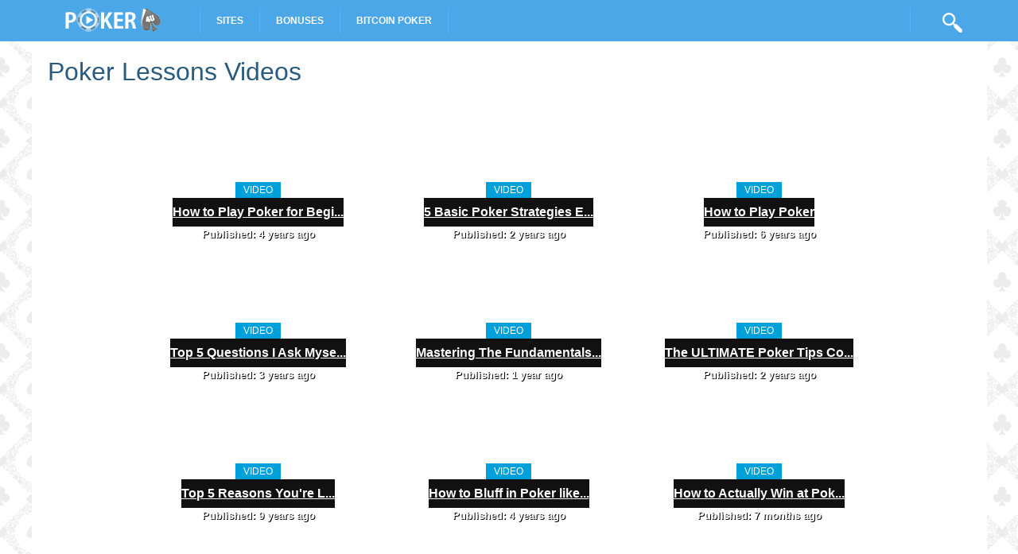

--- FILE ---
content_type: text/html; charset=UTF-8
request_url: https://pokervideo4u.com/s/lessons
body_size: 27987
content:
<!DOCTYPE html>
<html lang="en"><head>
<meta charset="utf-8">
<meta name="viewport" content="width=device-width,user-scalable=yes">
<title>Poker Lessons Videos | Watch Lessons from top poker players</title><meta name="description" content="Videos with Lessons for playing poker. Every watched lesson will help you to improve your poker play" /><meta name="robots" content="index, follow" /><link rel="stylesheet" type="text/css" media="all" href="https://pokervideo4u.com/newstyle.css">
<link rel="shortcut icon" href="https://pokervideo4u.com/favicon.png">
<script src="https://pokervideo4u.com/newjs.js" type="text/javascript"></script>
</head>
<body>
<header>
	<nav>	<div class="pv-mwc" >
		    <div class="pv-w pv-w-minimal pv-w-blue pv-w-dark pv-w-fade">
				<input type="checkbox" id="pv-w-toggle" name="pv-w-toggle" class="pv-w-togglei">
				<label for="pv-w-toggle" class="pv-w-togglel"><i class="icon-logo2" style="float:left;"></i><i class="icon-menu7"></i></label>
				<div class="pv-w-wrapper">
					<div class="pv-w-item">
						<a href="https://pokervideo4u.com/"><img src="https://pokervideo4u.com/images/pv4u-logo.png" style="padding:0px; margin:0px; height:30px; margin-top:-10px; margin-bottom:-10px;" alt="Pokervideo4u.com" /></a>
					</div>
					<div class="pv-w-item"><a href="https://pokervideo4u.com/sites" class="pv-w-label">Sites</a></div>
					<div class="pv-w-item"><a href="https://pokervideo4u.com/poker-bonus" class="pv-w-label">Bonuses</a></div>
					<div class="pv-w-item"><a href="https://pokervideo4u.com/bitcoin-poker-sites" class="pv-w-label">Bitcoin Poker</a></div>
					<div class="pv-w-item  pv-w-right">
					    <form action="https://pokervideo4u.com/s" method="get">
							<div class="pv-w-input-group">
								<label for="pv-w-six">
								    <i class="icon-search2"></i>

							<input type="hidden" name="a" value="s">
									<input type="text" id="pv-w-six" name="q" class="pv-w-input-search" placeholder="Search for videos...">
								</label>
							</div>
						</form>
					</div>
				</div>
			</div>
		</div></nav>
	</header>
<div id="wrap">

<div id="acontainer">

<div id="div1">
	
					
<div class="top-list">
<div class="border-h">Online poker rooms</div>
<ul class="clear">
<li><span>1</span><a href="https://pokervideo4u.com/bet365" class="logo bet365"><span><strong class="roomname">Bet365</strong></span></a><span class="args l"><span><a href="https://pokervideo4u.com/bet365#bonusterms">Bonus details</a></span>&nbsp;</span><span class="bonus mid">Available on: <span class="availableon">&nbsp;</span></span><span class="rate r"><span>SITE RATING</span><span>4.9/5</span><i><i style="width: 89px; margin-left: 0px;">&nbsp;</i></i></span><span class="link"><a href="https://pokervideo4u.com/go/bet365" target="_blank">PLAY POKER!</a></span></li>

<li><span>2</span><a href="https://pokervideo4u.com/888poker" class="logo poker888"><span><strong class="roomname">888</strong></span></a><span class="args l"><span><a href="https://pokervideo4u.com/888poker-bonus">Bonus</a> <b>$1000</b></span> Code: PWB500</span><span class="bonus mid">Available on: <span class="availableon">&nbsp;</span></span><span class="rate r"><span>SITE RATING</span><span>4.8/5</span><i><i style="width: 88px; margin-left: 0px;">&nbsp;</i></i></span><span class="link"><a href="https://pokervideo4u.com/go/888poker" target="_blank">PLAY POKER!</a></span></li>

<li><span>3</span><a href="https://pokervideo4u.com/go/bovada" class="logo bovada"><span><strong class="roomname">Bovada</strong></span></a><span class="args l"><span>Bonus <b>$500</b></span> Code: -</span><span class="bonus mid">Available on: <span class="availableon">&nbsp;</span></span><span class="rate r"><span>SITE RATING</span><span>4.7/5</span><i><i style="width: 86px; margin-left: 0px;">&nbsp;</i></i></span><span class="link"><a href="https://pokervideo4u.com/go/bovada" target="_blank">PLAY POKER!</a></span></li>

<li><span>4</span><a href="https://pokervideo4u.com/go/ignition" class="logo ignition"><span><strong class="roomname">Ignition</strong></span></a><span class="args l"><span>Bonus <b>$1000</b></span> Code: -</span><span class="bonus mid">Available on: <span class="availableon">&nbsp;</span></span><span class="rate r"><span>SITE RATING</span><span>4.7/5</span><i><i style="width: 86px; margin-left: 0px;">&nbsp;</i></i></span><span class="link"><a href="https://pokervideo4u.com/go/ignition" target="_blank">PLAY POKER!</a></span></li>

<li><span>5</span><a href="https://pokervideo4u.com/go/everygame" class="logo everygame"><span><strong class="roomname">EveryGame</strong></span></a><span class="args l"><span>Bonus <b>$1000</b></span> Code: 1000ITP</span><span class="bonus mid">Available on: <span class="availableon">&nbsp;</span></span><span class="rate r"><span>SITE RATING</span><span>4.6/5</span><i><i style="width: 85px; margin-left: 0px;">&nbsp;</i></i></span><span class="link"><a href="https://pokervideo4u.com/go/everygame" target="_blank">PLAY POKER!</a></span></li>

<li><span>6</span><a href="https://pokervideo4u.com/paddypower" class="logo paddy"><span><strong class="roomname">Paddy Power</strong></span></a><span class="args l"><span><a href="https://pokervideo4u.com/paddypower-bonus">Bonus</a> <b>&pound;100</b></span> Code: -</span><span class="bonus mid">Available on: <span class="availableon">&nbsp;</span></span><span class="rate r"><span>SITE RATING</span><span>4.5/5</span><i><i style="width: 84px; margin-left: 0px;">&nbsp;</i></i></span><span class="link"><a href="https://pokervideo4u.com/go/paddypower" target="_blank">PLAY POKER!</a></span></li>

<li><span>7</span><a href="https://pokervideo4u.com/go/betonline" class="logo betonline"><span><strong class="roomname">Betonline</strong></span></a><span class="args l"><span><a href="https://pokervideo4u.com/go/betonline">Bonus</a> <b>$1000</b></span> Code: NEWBOL</span><span class="bonus mid">Available on: <span class="availableon">&nbsp;</span></span><span class="rate r"><span>SITE RATING</span><span>4.4/5</span><i><i style="width: 83px; margin-left: 0px;">&nbsp;</i></i></span><span class="link"><a href="https://pokervideo4u.com/go/betonline" target="_blank">PLAY POKER!</a></span></li>


</ul>
</div>


<div class="table f14 woffer">
<table class="td1">
<tbody>
<tr class="title">
<th colspan="5" style=" color:#f4f4f4;

background: rgba(212,228,239,1);background: -moz-linear-gradient(top, rgba(212,228,239,1) 0%, rgba(134,174,204,1) 100%);background: -webkit-gradient(left top, left bottom, color-stop(0%, rgba(212,228,239,1)), color-stop(100%, rgba(134,174,204,1)));
background: -webkit-linear-gradient(top, rgba(212,228,239,1) 0%, rgba(134,174,204,1) 100%);background: -o-linear-gradient(top, rgba(212,228,239,1) 0%, rgba(134,174,204,1) 100%);background: -ms-linear-gradient(top, rgba(212,228,239,1) 0%, rgba(134,174,204,1) 100%);background: linear-gradient(to bottom, rgba(212,228,239,1) 0%, rgba(134,174,204,1) 100%);filter: progid:DXImageTransform.Microsoft.gradient( startColorstr='#d4e4ef', endColorstr='#86aecc', GradientType=0 );">Poker rooms by:</th>
</tr>
<tr>
<th colspan="5" style="background-color:#afd5fc; color:#444444; font-weight:bold;">Region</th>
</tr>
<tr>
<td>US</td>
<td><a href="https://pokervideo4u.com/uk-sites">UK Poker Sites</a></td>
<td><a href="https://pokervideo4u.com/canadian-sites">Canadian Poker Sites</a></td>
<td>Australia</td>
<td>South Africa</td>
</tr>
<tr>
<th colspan="5" style="background-color:#afd5fc; color:#444444; font-weight:bold;">Banking</th>
</tr>
<tr>
<td><a href="https://pokervideo4u.com/paypal">PayPal Poker Sites</a></td>
<td><a href="https://pokervideo4u.com/neteller">Neteller Poker Sites</a></td>
<td><a href="https://pokervideo4u.com/moneybookers-skrill">Skrill Poker Sites</a></td>
<td><a href="https://pokervideo4u.com/visa">Visa Poker Sites</a></td>
<td><a href="https://pokervideo4u.com/mastercard">Mastercard Poker Sites</a></td>
</tr>
<tr>
<th colspan="5" style="background-color:#afd5fc; color:#444444; font-weight:bold;">OS</th>
</tr>
<tr>
<td><a href="https://pokervideo4u.com/linux-poker">Linux Poker Sites</a></td>
<td><a href="https://pokervideo4u.com/mac-poker">Mac Poker Sites</a></td>
<td>&nbsp;</td>
<td>&nbsp;</td>
<td>&nbsp;</td>
</tr>
<tr>
<th colspan="5" style="background-color:#afd5fc; color:#444444; font-weight:bold;">Network</th>
</tr>
<tr>
<td>iPoker</td>
<td>OnGame</td>
<td>888</td>
<td>Party</td>
<td>&nbsp;</td>
</tr>

</tbody>
</table>
</div>

								
		












</div>


<div id="div2">
<h1 style="margin-left:20px;">Poker Lessons Videos</h1>
		<div class="light puzzles_light puzzles_animations">		
	

				
<div>
			<div>
				
				<div class="content_blog post_single" >
					<div>
						<div>
							<div class="post_content without_paddings">
								<div>
									<div class="sc_section sc_puzzles custom-container">							
										
										
	

				 						

		<div class="sc_blogger_item sc_blogger_item_puzzles first">
<div class="post_thumb image_wrapper left-2">
<a href="https://pokervideo4u.com/video/pSRGErzzIo4/how-to-play-poker-for-beginners-pokerstars-learn">
<img src="https://img.youtube.com/vi/pSRGErzzIo4/mqdefault.jpg" alt="" /></a>
												<div class="post_content_light">
													<span class="post_category theme_accent_bg ">Video </span><br />
													<span class="post_subtitle post_format_wrapper_style2" style="padding:10px 0;"><a href="https://pokervideo4u.com/video/pSRGErzzIo4/how-to-play-poker-for-beginners-pokerstars-learn">How to Play Poker for Begi...</a></span><br />
													<div class="reviews_summary blog_reviews">
														<div class="criteria_summary">
															<b>Published: 4 years ago </b>
														</div>
													</div>
												</div>
												
											</div>
										</div>
		
		<div class="sc_blogger_item sc_blogger_item_puzzles first">
<div class="post_thumb image_wrapper left-2">
<a href="https://pokervideo4u.com/video/Ix4QxqCtUCs/5-basic-poker-strategies-every-beginner-should-know">
<img src="https://img.youtube.com/vi/Ix4QxqCtUCs/mqdefault.jpg" alt="" /></a>
												<div class="post_content_light">
													<span class="post_category theme_accent_bg ">Video </span><br />
													<span class="post_subtitle post_format_wrapper_style2" style="padding:10px 0;"><a href="https://pokervideo4u.com/video/Ix4QxqCtUCs/5-basic-poker-strategies-every-beginner-should-know">5 Basic Poker Strategies E...</a></span><br />
													<div class="reviews_summary blog_reviews">
														<div class="criteria_summary">
															<b>Published: 2 years ago </b>
														</div>
													</div>
												</div>
												
											</div>
										</div>
		
		<div class="sc_blogger_item sc_blogger_item_puzzles first">
<div class="post_thumb image_wrapper left-2">
<a href="https://pokervideo4u.com/video/CpSewSHZhmo/how-to-play-poker">
<img src="https://img.youtube.com/vi/CpSewSHZhmo/mqdefault.jpg" alt="" /></a>
												<div class="post_content_light">
													<span class="post_category theme_accent_bg ">Video </span><br />
													<span class="post_subtitle post_format_wrapper_style2" style="padding:10px 0;"><a href="https://pokervideo4u.com/video/CpSewSHZhmo/how-to-play-poker">How to Play Poker</a></span><br />
													<div class="reviews_summary blog_reviews">
														<div class="criteria_summary">
															<b>Published: 6 years ago </b>
														</div>
													</div>
												</div>
												
											</div>
										</div>
		
		<div class="sc_blogger_item sc_blogger_item_puzzles first">
<div class="post_thumb image_wrapper left-2">
<a href="https://pokervideo4u.com/video/OSJz25To8yE/top-5-questions-i-ask-myself-every-poker-hand">
<img src="https://img.youtube.com/vi/OSJz25To8yE/mqdefault.jpg" alt="" /></a>
												<div class="post_content_light">
													<span class="post_category theme_accent_bg ">Video </span><br />
													<span class="post_subtitle post_format_wrapper_style2" style="padding:10px 0;"><a href="https://pokervideo4u.com/video/OSJz25To8yE/top-5-questions-i-ask-myself-every-poker-hand">Top 5 Questions I Ask Myse...</a></span><br />
													<div class="reviews_summary blog_reviews">
														<div class="criteria_summary">
															<b>Published: 3 years ago </b>
														</div>
													</div>
												</div>
												
											</div>
										</div>
		
		<div class="sc_blogger_item sc_blogger_item_puzzles first">
<div class="post_thumb image_wrapper left-2">
<a href="https://pokervideo4u.com/video/fOgJdHxZAQg/mastering-the-fundamentals-poker-math">
<img src="https://img.youtube.com/vi/fOgJdHxZAQg/mqdefault.jpg" alt="" /></a>
												<div class="post_content_light">
													<span class="post_category theme_accent_bg ">Video </span><br />
													<span class="post_subtitle post_format_wrapper_style2" style="padding:10px 0;"><a href="https://pokervideo4u.com/video/fOgJdHxZAQg/mastering-the-fundamentals-poker-math">Mastering The Fundamentals...</a></span><br />
													<div class="reviews_summary blog_reviews">
														<div class="criteria_summary">
															<b>Published: 1 year ago </b>
														</div>
													</div>
												</div>
												
											</div>
										</div>
		
		<div class="sc_blogger_item sc_blogger_item_puzzles first">
<div class="post_thumb image_wrapper left-2">
<a href="https://pokervideo4u.com/video/GE8BGWjUDYs/the-ultimate-poker-tips-compilation-3-hours">
<img src="https://img.youtube.com/vi/GE8BGWjUDYs/mqdefault.jpg" alt="" /></a>
												<div class="post_content_light">
													<span class="post_category theme_accent_bg ">Video </span><br />
													<span class="post_subtitle post_format_wrapper_style2" style="padding:10px 0;"><a href="https://pokervideo4u.com/video/GE8BGWjUDYs/the-ultimate-poker-tips-compilation-3-hours">The ULTIMATE Poker Tips Co...</a></span><br />
													<div class="reviews_summary blog_reviews">
														<div class="criteria_summary">
															<b>Published: 2 years ago </b>
														</div>
													</div>
												</div>
												
											</div>
										</div>
		
		<div class="sc_blogger_item sc_blogger_item_puzzles first">
<div class="post_thumb image_wrapper left-2">
<a href="https://pokervideo4u.com/video/QTMhuD0XEcY/top-5-reasons-you39re-losing-at-poker">
<img src="https://img.youtube.com/vi/QTMhuD0XEcY/mqdefault.jpg" alt="" /></a>
												<div class="post_content_light">
													<span class="post_category theme_accent_bg ">Video </span><br />
													<span class="post_subtitle post_format_wrapper_style2" style="padding:10px 0;"><a href="https://pokervideo4u.com/video/QTMhuD0XEcY/top-5-reasons-you39re-losing-at-poker">Top 5 Reasons You&#39;re L...</a></span><br />
													<div class="reviews_summary blog_reviews">
														<div class="criteria_summary">
															<b>Published: 9 years ago </b>
														</div>
													</div>
												</div>
												
											</div>
										</div>
		
		<div class="sc_blogger_item sc_blogger_item_puzzles first">
<div class="post_thumb image_wrapper left-2">
<a href="https://pokervideo4u.com/video/yWiiQQ59r4w/how-to-bluff-in-poker-like-a-pro-pokerstars-learn">
<img src="https://img.youtube.com/vi/yWiiQQ59r4w/mqdefault.jpg" alt="" /></a>
												<div class="post_content_light">
													<span class="post_category theme_accent_bg ">Video </span><br />
													<span class="post_subtitle post_format_wrapper_style2" style="padding:10px 0;"><a href="https://pokervideo4u.com/video/yWiiQQ59r4w/how-to-bluff-in-poker-like-a-pro-pokerstars-learn">How to Bluff in Poker like...</a></span><br />
													<div class="reviews_summary blog_reviews">
														<div class="criteria_summary">
															<b>Published: 4 years ago </b>
														</div>
													</div>
												</div>
												
											</div>
										</div>
		
		<div class="sc_blogger_item sc_blogger_item_puzzles first">
<div class="post_thumb image_wrapper left-2">
<a href="https://pokervideo4u.com/video/yYXDiE2KFlY/how-to-actually-win-at-poker-full-beginner-course">
<img src="https://img.youtube.com/vi/yYXDiE2KFlY/mqdefault.jpg" alt="" /></a>
												<div class="post_content_light">
													<span class="post_category theme_accent_bg ">Video </span><br />
													<span class="post_subtitle post_format_wrapper_style2" style="padding:10px 0;"><a href="https://pokervideo4u.com/video/yYXDiE2KFlY/how-to-actually-win-at-poker-full-beginner-course">How to Actually Win at Pok...</a></span><br />
													<div class="reviews_summary blog_reviews">
														<div class="criteria_summary">
															<b>Published: 7 months ago </b>
														</div>
													</div>
												</div>
												
											</div>
										</div>
		
		<div class="sc_blogger_item sc_blogger_item_puzzles first">
<div class="post_thumb image_wrapper left-2">
<a href="https://pokervideo4u.com/video/8D5krOLGPjE/complete-beginner39s-guide-to-poker-learn-texas-hold-em">
<img src="https://img.youtube.com/vi/8D5krOLGPjE/mqdefault.jpg" alt="" /></a>
												<div class="post_content_light">
													<span class="post_category theme_accent_bg ">Video </span><br />
													<span class="post_subtitle post_format_wrapper_style2" style="padding:10px 0;"><a href="https://pokervideo4u.com/video/8D5krOLGPjE/complete-beginner39s-guide-to-poker-learn-texas-hold-em">Complete Beginner&#39;s Gu...</a></span><br />
													<div class="reviews_summary blog_reviews">
														<div class="criteria_summary">
															<b>Published: 6 years ago </b>
														</div>
													</div>
												</div>
												
											</div>
										</div>
		
		<div class="sc_blogger_item sc_blogger_item_puzzles first">
<div class="post_thumb image_wrapper left-2">
<a href="https://pokervideo4u.com/video/ehxLUv4DkaI/daniel-negreanu-on-how-to-read-poker-players-like-a-pro">
<img src="https://img.youtube.com/vi/ehxLUv4DkaI/mqdefault.jpg" alt="" /></a>
												<div class="post_content_light">
													<span class="post_category theme_accent_bg ">Video </span><br />
													<span class="post_subtitle post_format_wrapper_style2" style="padding:10px 0;"><a href="https://pokervideo4u.com/video/ehxLUv4DkaI/daniel-negreanu-on-how-to-read-poker-players-like-a-pro">Daniel Negreanu On How To ...</a></span><br />
													<div class="reviews_summary blog_reviews">
														<div class="criteria_summary">
															<b>Published: 1 year ago </b>
														</div>
													</div>
												</div>
												
											</div>
										</div>
		
		<div class="sc_blogger_item sc_blogger_item_puzzles first">
<div class="post_thumb image_wrapper left-2">
<a href="https://pokervideo4u.com/video/RYAY0PwO3lo/defending-your-blinds">
<img src="https://img.youtube.com/vi/RYAY0PwO3lo/mqdefault.jpg" alt="" /></a>
												<div class="post_content_light">
													<span class="post_category theme_accent_bg ">Video </span><br />
													<span class="post_subtitle post_format_wrapper_style2" style="padding:10px 0;"><a href="https://pokervideo4u.com/video/RYAY0PwO3lo/defending-your-blinds">Defending your Blinds</a></span><br />
													<div class="reviews_summary blog_reviews">
														<div class="criteria_summary">
															<b>Published: 9 years ago </b>
														</div>
													</div>
												</div>
												
											</div>
										</div>
		
		<div class="sc_blogger_item sc_blogger_item_puzzles first">
<div class="post_thumb image_wrapper left-2">
<a href="https://pokervideo4u.com/video/n-MG0gzXwis/poker-hands-a-list-and-explanation-of-the-rankings-pokerstars-learn">
<img src="https://img.youtube.com/vi/n-MG0gzXwis/mqdefault.jpg" alt="" /></a>
												<div class="post_content_light">
													<span class="post_category theme_accent_bg ">Video </span><br />
													<span class="post_subtitle post_format_wrapper_style2" style="padding:10px 0;"><a href="https://pokervideo4u.com/video/n-MG0gzXwis/poker-hands-a-list-and-explanation-of-the-rankings-pokerstars-learn">Poker Hands: A list and ex...</a></span><br />
													<div class="reviews_summary blog_reviews">
														<div class="criteria_summary">
															<b>Published: 4 years ago </b>
														</div>
													</div>
												</div>
												
											</div>
										</div>
		
		<div class="sc_blogger_item sc_blogger_item_puzzles first">
<div class="post_thumb image_wrapper left-2">
<a href="https://pokervideo4u.com/video/3kyGYtHcvpA/the-only-poker-strategy-video-you-will-ever-need-full-course">
<img src="https://img.youtube.com/vi/3kyGYtHcvpA/mqdefault.jpg" alt="" /></a>
												<div class="post_content_light">
													<span class="post_category theme_accent_bg ">Video </span><br />
													<span class="post_subtitle post_format_wrapper_style2" style="padding:10px 0;"><a href="https://pokervideo4u.com/video/3kyGYtHcvpA/the-only-poker-strategy-video-you-will-ever-need-full-course">The ONLY Poker Strategy Vi...</a></span><br />
													<div class="reviews_summary blog_reviews">
														<div class="criteria_summary">
															<b>Published: 2 years ago </b>
														</div>
													</div>
												</div>
												
											</div>
										</div>
		
		<div class="sc_blogger_item sc_blogger_item_puzzles first">
<div class="post_thumb image_wrapper left-2">
<a href="https://pokervideo4u.com/video/B1JjmsekmqI/mastering-the-fundamentals-postflop-strategy">
<img src="https://img.youtube.com/vi/B1JjmsekmqI/mqdefault.jpg" alt="" /></a>
												<div class="post_content_light">
													<span class="post_category theme_accent_bg ">Video </span><br />
													<span class="post_subtitle post_format_wrapper_style2" style="padding:10px 0;"><a href="https://pokervideo4u.com/video/B1JjmsekmqI/mastering-the-fundamentals-postflop-strategy">Mastering The Fundamentals...</a></span><br />
													<div class="reviews_summary blog_reviews">
														<div class="criteria_summary">
															<b>Published: 3 years ago </b>
														</div>
													</div>
												</div>
												
											</div>
										</div>
		
		<div class="sc_blogger_item sc_blogger_item_puzzles first">
<div class="post_thumb image_wrapper left-2">
<a href="https://pokervideo4u.com/video/EnwMtX4JR0Y/the-biggest-mistake-new-poker-players-make-poker-pokerhand-pokerhands">
<img src="https://img.youtube.com/vi/EnwMtX4JR0Y/mqdefault.jpg" alt="" /></a>
												<div class="post_content_light">
													<span class="post_category theme_accent_bg ">Video </span><br />
													<span class="post_subtitle post_format_wrapper_style2" style="padding:10px 0;"><a href="https://pokervideo4u.com/video/EnwMtX4JR0Y/the-biggest-mistake-new-poker-players-make-poker-pokerhand-pokerhands">the BIGGEST mistake new po...</a></span><br />
													<div class="reviews_summary blog_reviews">
														<div class="criteria_summary">
															<b>Published: 11 month ago </b>
														</div>
													</div>
												</div>
												
											</div>
										</div>
		
		<div class="sc_blogger_item sc_blogger_item_puzzles first">
<div class="post_thumb image_wrapper left-2">
<a href="https://pokervideo4u.com/video/EhMearHy9gY/7-basic-poker-tips-every-beginner-should-know">
<img src="https://img.youtube.com/vi/EhMearHy9gY/mqdefault.jpg" alt="" /></a>
												<div class="post_content_light">
													<span class="post_category theme_accent_bg ">Video </span><br />
													<span class="post_subtitle post_format_wrapper_style2" style="padding:10px 0;"><a href="https://pokervideo4u.com/video/EhMearHy9gY/7-basic-poker-tips-every-beginner-should-know">7 Basic Poker Tips EVERY B...</a></span><br />
													<div class="reviews_summary blog_reviews">
														<div class="criteria_summary">
															<b>Published: 2 years ago </b>
														</div>
													</div>
												</div>
												
											</div>
										</div>
		
		<div class="sc_blogger_item sc_blogger_item_puzzles first">
<div class="post_thumb image_wrapper left-2">
<a href="https://pokervideo4u.com/video/h5azci4-TL8/poker-concepts-in-action-ranges-bluffs-bubble-play-and-getting-all-in">
<img src="https://img.youtube.com/vi/h5azci4-TL8/mqdefault.jpg" alt="" /></a>
												<div class="post_content_light">
													<span class="post_category theme_accent_bg ">Video </span><br />
													<span class="post_subtitle post_format_wrapper_style2" style="padding:10px 0;"><a href="https://pokervideo4u.com/video/h5azci4-TL8/poker-concepts-in-action-ranges-bluffs-bubble-play-and-getting-all-in">POKER CONCEPTS in Action: ...</a></span><br />
													<div class="reviews_summary blog_reviews">
														<div class="criteria_summary">
															<b>Published: 5 years ago </b>
														</div>
													</div>
												</div>
												
											</div>
										</div>
		
		<div class="sc_blogger_item sc_blogger_item_puzzles first">
<div class="post_thumb image_wrapper left-2">
<a href="https://pokervideo4u.com/video/afktJyLhO7Y/top-5-poker-tells-with-daniel-negreanu">
<img src="https://img.youtube.com/vi/afktJyLhO7Y/mqdefault.jpg" alt="" /></a>
												<div class="post_content_light">
													<span class="post_category theme_accent_bg ">Video </span><br />
													<span class="post_subtitle post_format_wrapper_style2" style="padding:10px 0;"><a href="https://pokervideo4u.com/video/afktJyLhO7Y/top-5-poker-tells-with-daniel-negreanu">Top 5 Poker Tells with Dan...</a></span><br />
													<div class="reviews_summary blog_reviews">
														<div class="criteria_summary">
															<b>Published: 17 years ago </b>
														</div>
													</div>
												</div>
												
											</div>
										</div>
		
		<div class="sc_blogger_item sc_blogger_item_puzzles first">
<div class="post_thumb image_wrapper left-2">
<a href="https://pokervideo4u.com/video/QqXzTxxMzjU/poker-strategy-math-every-pro-knows">
<img src="https://img.youtube.com/vi/QqXzTxxMzjU/mqdefault.jpg" alt="" /></a>
												<div class="post_content_light">
													<span class="post_category theme_accent_bg ">Video </span><br />
													<span class="post_subtitle post_format_wrapper_style2" style="padding:10px 0;"><a href="https://pokervideo4u.com/video/QqXzTxxMzjU/poker-strategy-math-every-pro-knows">Poker Strategy MATH Every ...</a></span><br />
													<div class="reviews_summary blog_reviews">
														<div class="criteria_summary">
															<b>Published: 3 years ago </b>
														</div>
													</div>
												</div>
												
											</div>
										</div>
		



									
										
									</div>
													

								</div>
							</div>
						
						</div>
					</div>
	
	

					
				</div>
			
				

			

			

			</div>
    	</div>




	</div>


</div>


</div>

	

</div>
				 						
				<footer>
<ul style="text-align:center; color:#FFFFFF; list-style:square; padding:5px; margin:5px;">
<li style="display:inline;"><a href="https://pokervideo4u.com/TOS" style="display:inline; text-align:center; color:#FFFFFF; padding:10px;">TOS</a></li>
<li style="display:inline;"><a href="https://pokervideo4u.com/contact" style="display:inline; text-align:center; color:#FFFFFF; padding:10px;">Contact</a></li>
</ul>
<div class="copy">Copyright©2009&ndash;2026 PokerVideo4U.com &ndash; video search engine for poker lovers.<br />
<img src="https://pokervideo4u.com/images/gamingresponsible.png" alt="18+, Gamcare, Gambleaware" style="display:inline-block; width:272px; height:40px; border:none;" /></div>
</footer>
<div style="display: none;" class="up"></div>
</body></html>

--- FILE ---
content_type: text/css
request_url: https://pokervideo4u.com/newstyle.css
body_size: 87043
content:
html{font-family:sans-serif;-ms-text-size-adjust:100%;-webkit-text-size-adjust:100%}body{margin:0}article,footer,header,menu,nav,section{display:block}a{background-color:transparent;color:#2a78ad}a:active,a:hover{outline:0;text-decoration:none}b,strong{font-weight:700}h1{font-size:2em;margin:.67em 0}img{border:0}button,input,optgroup,select,textarea{color:inherit;font:inherit;margin:0}button{overflow:visible}button,select{text-transform:none}button,html input[type="button"],input[type="reset"],input[type="submit"]{-webkit-appearance:button;cursor:pointer}button[disabled],html input[disabled]{cursor:default}button::-moz-focus-inner,input::-moz-focus-inner{border:0;padding:0}input{line-height:normal}input[type="checkbox"],input[type="radio"]{box-sizing:border-box;padding:0}input[type="number"]::-webkit-inner-spin-button,input[type="number"]::-webkit-outer-spin-button{height:auto}input[type="search"]{-webkit-appearance:textfield;-moz-box-sizing:content-box;-webkit-box-sizing:content-box;box-sizing:content-box}input[type="search"]::-webkit-search-cancel-button,input[type="search"]::-webkit-search-decoration{-webkit-appearance:none}fieldset{border:1px solid silver;margin:0 2px;padding:.35em .625em .75em}legend{border:0;padding:0}#acontainer {display: -webkit-box;display: -moz-box;display: -ms-flexbox;display: -webkit-flex;display: flex;-webkit-box-orient: vertical;-moz-box-orient: vertical;-webkit-flex-direction: column;-ms-flex-direction: column;flex-direction: column;  -webkit-box-align: start;-moz-box-align: start;-ms-flex-align: start;-webkit-align-items: flex-start;align-items: flex-start;}#acontainer #div1 {-webkit-box-ordinal-group: 2;-moz-box-ordinal-group: 2;-ms-flex-order: 2;-webkit-order: 2;order: 2;width:100%;}#acontainer #div2 {-webkit-box-ordinal-group: 1;-moz-box-ordinal-group: 1;-ms-flex-order: 1; -webkit-order: 1;order: 1;width:100%;}textarea{overflow:auto}optgroup{font-weight:700}table{border-collapse:collapse;border-spacing:0}td,th{padding:0}body{-webkit-transition:all .3s ease;-moz-transition:all .3s ease;transition:all .3s ease}#wrap{min-width:320px;width:auto;max-width:1201px;margin:0 auto;background-color:#fff}body{font:normal 14px/16px Arial,sans-serif;color:#454545;background:url(https://pokervideo4u.com/images/pv4ubg.png) repeat}article{min-width:310px;width:auto;overflow:hidden;margin:0;padding:10px 5px 20px;background:#fff}h1,h2,h3,h4,h5,h6{font:normal 28px/30px roboto,sans-serif;color:#3f4d58;padding:10px 0;margin:0;text-align:center}h1.err{font-size:80px;line-height:50px;text-align:center}.minwid{min-width:470px;}.semicap{font-size:14px;color:#454545;font-weight:700;text-transform:uppercase;font-family:Arial,sans-serif;padding:0}.border-h{font:normal 18px/22px Arial,sans-serif;color:#313131;margin:0;text-align:center;  background: rgb(235,235,240);
background: linear-gradient(0deg, rgba(235,235,240,1) 0%, rgba(221,221,222,1) 35%, rgba(251,254,255,1) 100%); border:1px solid #d5d5d5;border-bottom:none;padding:10px 0}.border-h.max{max-width:848px;margin:0 auto}article>p,.bonus-info>p{font:normal 14px/28px 'open sans',sans-serif;margin:0;padding-bottom:10px;text-align:justify}p.pg{font-size:14px;line-height:30px}.rev-tabbed>ul>li>ul>li.check,.table .args.pro span,.offers-line>ul li{background-image:url([data-uri])}.rev-tabbed>ul>li>ul>li.not,.table .args.con span,.table td.no{background-image:url([data-uri])}.btabs{display:inline-block;margin:0;padding:0;list-style:none; width:100%;}.btabs li{display:inline-block;padding:5px; height:30px;width:150px;background: #cccccc;}.btabs li a {width:130px; border:1px #CCCCCC solid;background: #555555;line-height:30px;height:30px;display:inline-block;text-align:center;text-transform:uppercase;border-width:0;text-decoration:none;}.meta-rev{color:#868585;border-bottom:1px solid #d9d9d9;display:inline-block;width:95%;padding-bottom:5px;}.meta-rev>span{display:inline-block}.meta-rev a{font-size:18px;text-decoration:none;color:#2a78ad;padding-left:4px}.meta-rev a:hover{text-decoration:underline}.meta-rev b{color:#434343;font-weight:400}.meta-rev .stars{display:inline-block;height:21px;margin-right:10px;text-indent:100%;white-space:nowrap;overflow:hidden;background:url(https://pokervideo4u.com/images/logosall.png) no-repeat 0 0;vertical-align:sub}.meta-rev .stars.s49{width:104px}.meta-rev .stars.s48{width:102px}.meta-rev .stars.s47{width:100px}.meta-rev .stars.s46{width:98px}.meta-rev .stars.s45{width:97px}.meta-rev .stars.s44{width:96px}.meta-rev .stars.s43{width:94px}.meta-rev .stars.s42{width:92px}.meta-rev .stars.s41{width:90px}.meta-rev .stars.s40{width:86px}.meta-rev .stars.s39{width:83px}.meta-rev .stars.s38{width:81px}.meta-rev .stars.s37{width:79px}.meta-rev .stars.s36{width:77px}.meta-rev .stars.s35{width:76px}.meta-rev .stars.s34{width:75px}.meta-rev .stars.s33{width:73px}.meta-rev .stars.s32{width:71px}.meta-rev .stars.s31{width:69px}.meta-rev .stars.s30{width:65px}.meta-rev .stars.s29{width:61px}.meta-rev .stars.s28{width:59px}.meta-rev .stars.s27{width:57px}.meta-rev .stars.s26{width:55px}.meta-rev .stars.s25{width:54px}.meta-rev .stars.s24{width:53px}.meta-rev .stars.s23{width:51px}.meta-rev .stars.s22{width:49px}.meta-rev .stars.s21{width:47px}.meta-rev .stars.s20{width:43px}.pv-nav{padding:0 5px 10px;margin:0 0 10px;clear:both;list-style:none;font-size:13px;border-bottom:1px solid #d9d9d9;overflow:hidden}.pv-nav.btop{border-top:1px solid #d9d9d9}.pv-nav li{float:left;width:48%;margin:0 1% 10px;text-align:center}.pv-nav li.i5{margin-right:26%;margin-left:26%}.pv-nav li.title{float:none!important;width:auto!important;text-align:center;line-height:40px;margin:0}.pv-nav li a{display:block;background:#e8edf0;color:#6e6e6e;text-decoration:none;padding:2px 0 3px}.pv-nav li a:before{display:block;content:"";width:45px;height:44px;line-height:44px;margin:0 auto;background:url(https://pokervideo4u.com/images/logosall.png) no-repeat 0 0}.pv-nav li a.videos:before{width:45px;background-position:center -520px}.pv-nav li a.playgames:before{width:45px;background-position:center -600px}.pv-nav li a:hover{background-color:#f4f6f7}.rev-tabbed{background:#f4f6f7;border:1px solid #d5d5d5;padding:1%;margin:20px auto 25px}.rev-tabbed>ul{margin:0 0 7px;padding:0;list-style:none;font-size:13px;color:#434343;background:#fff}.rev-tabbed>ul>li>ul{margin:0;padding:0;list-style:none;border:1px solid #dcdcdc;border-bottom:none}.rev-tabbed>ul>li.one>ul{float:left;width:50%;border-right:none}.rev-tabbed>ul>li.two>ul{overflow:hidden}.rev-tabbed>ul>li.three>ul{border-top:none}.rev-tabbed>ul>li>ul>li{border-bottom:1px solid #dcdcdc;text-align:right;padding:5px 3%;min-height:16px;overflow:hidden}.rev-tabbed>ul>li>ul>li span{display:block;float:left;font-size:12px;color:#767676;text-align:left}.rev-tabbed>ul>li>ul>li.full{text-align:left}.rev-tabbed>ul>li>ul>li.full span{float:none;margin-bottom:5px}.rev-tabbed>ul>li>ul>li.on2 span{max-width:80px}.rev-tabbed>ul>li>ul>li.title{font-size:14px;font-weight:700;color:#434343;background:#e8e8e8;text-align:center}.rev-tabbed>ul>li>ul>li.soft,.rev-tabbed>ul>li>ul>li.award{font-size:12px;color:#767676;text-align:left;line-height:18px}.rev-tabbed>ul>li>ul>li.soft span{float:none;border:1px solid #d5d5d5;height:44px;max-width:none;background:url(https://pokervideo4u.com/images/pokersprite.png) no-repeat center 0;text-indent:100%;white-space:nowrap;overflow:hidden}.rev-tabbed>ul>li>ul>li.soft.playtech span{background-position:center 0}.rev-tabbed>ul>li>ul>li.soft.micro span{background-position:center -44px}.rev-tabbed>ul>li>ul>li.soft.dragonfish span{background-position:center -88px}.rev-tabbed>ul>li>ul>li.soft.netent span{background-position:center -132px}.rev-tabbed>ul>li>ul>li.soft.novomatic span{background-position:center -176px}.rev-tabbed>ul>li>ul>li.soft.cryptologic span{background-position:center -290px}.rev-tabbed>ul>li>ul>li.soft.igt span{background-position:center -333px}.rev-tabbed>ul>li>ul>li.award span{position:relative;display:table-cell;float:none;padding:0 5px 0 45px;border:1px solid #d5d5d5;height:45px;vertical-align:middle;text-align:center;max-width:none;background:url(https://pokervideo4u.com/images/pokersprite.png) no-repeat;background-color:#000;color:#f4f4f4}.rev-tabbed>ul>li>ul>li.award span:before{content:"";position:absolute;width:40px;height:35px;top:5px;left:2px}.rev-tabbed>ul>li>ul>li.award.egr1 span:before{background-position:0 -220px}.rev-tabbed>ul>li>ul>li.award.egr2 span:before{background-position:-40px -220px}.rev-tabbed>ul>li>ul>li.award.egr3 span:before{background-position:-80px -220px}.rev-tabbed>ul>li>ul>li.award.iga span:before{background-position:0 -257px}.rev-tabbed>ul>li>ul>li.award.tga span:before{background-position:-40px -257px}.rev-tabbed>ul>li>ul>li.award.gom span:before{background-position:-80px -255px}.rev-tabbed>ul>li>ul>li.check,.rev-tabbed>ul>li>ul>li.not{background-repeat:no-repeat;background-position:right center}.rev-tabbed>.tabs{font-family:'open sans',sans-serif;border:1px solid #d5d5d5;border-top:none;background:#fff}.rev-tabbed>.tabs>.tab>.trigger{font:bold 14px/40px Arial,sans-serif;text-align:center;border-top:1px solid #d5d5d5;background:#f4f6f7;cursor:pointer}.rev-tabbed>.tabs>.tab>.trigger:hover,.rev-tabbed>.tabs>.tab>.trigger:active{background:#e8edef}.rev-tabbed>.tabs>.tab.active>.trigger{cursor:default;background:#fff}.rev-tabbed>.tabs>.tab>.content{max-height:0;padding:0 1.5%;overflow:hidden;transition:max-height .5s}.rev-tabbed>.tabs>.tab>.content>.img{float:left;width:100px;height:134px;border:1px solid #ebebe9;margin-right:5px;margin-bottom:5px;text-indent:100%;white-space:nowrap;overflow:hidden}.rev-tabbed>.tabs>.tab>.content>ul{margin:0;padding:0;list-style:none;font-size:12px;color:#434343;font-family:Arial,sans-serif;border:1px solid #ececea;border-bottom:none}.rev-tabbed>.tabs>.tab>.content>ul.info{overflow:hidden;margin-bottom:5px}.rev-tabbed>.tabs>.tab>.content>ul.info li{text-align:right}.rev-tabbed>.tabs>.tab>.content>ul.feat{text-align:center}.rev-tabbed>.tabs>.tab>.content>ul li{padding:5px 3%;border-bottom:1px solid #ececea}.rev-tabbed>.tabs>.tab>.content>ul li:first-child{font-size:14px;color:#838383;background:#fafafb;text-align:center}.rev-tabbed>.tabs>.tab>.content>ul li span{float:left;color:#838383;margin-right:5px}.rev-tabbed>.tabs>.tab>.content p{text-align:justify;line-height:21px;margin:10px 0 0;padding-bottom:16px}.rev-tabbed>.tabs>.tab>.content .screens-title{color:#727272}.rev-tabbed>.tabs>.tab.active>.content{max-height:1000px}.rev-tabbed > .tabs > .tab> .content > .screens{overflow:auto;width:100%;padding:5px 0}.rev-tabbed>.tabs>.tab.active>.content>.screens div{min-width:690px;width:auto;display:flex;justify-content:space-between}.rev-tabbed>.tabs>.tab.active>.content>.screens a{position:relative;float:left;margin-left:10px;overflow:hidden;line-height:0}.rev-tabbed>.tabs>.tab.active>.content>.screens a:first-child{margin-left:0}.rev-tabbed>.tabs>.tab.active>.content>.screens a i{position:absolute;top:0;bottom:0;left:0;right:0;display:none;width:50px;height:50px;margin:auto;border-radius:25px;text-indent:100%;white-space:nowrap;overflow:hidden;box-shadow:0 0 10px black,0 0 0 150px rgba(184,200,209,.8)}.rev-tabbed>.tabs>.tab.active>.content>.screens a:hover i{display:block}.bonus-info{padding:1.5%;border:1px solid #d5d5d5;color:#7a7979}.bonus-info .ulwrap{border:1px solid #eae9e7;background:#fff;padding:1.5%;margin-bottom:20px}.bonus-info .ulwrap.cleared{margin-bottom:0}.bonus-info .ulwrap ul{margin:0;padding:0;list-style:none;border:1px solid #eae9e7}.bonus-info .ulwrap ul.args{font-size:14px;color:#4e4d4d;line-height:16px;padding:13px 0;margin-bottom:8px}.bonus-info .ulwrap ul.args li{position:relative;overflow:hidden;padding:10px 3px 10px 25px;background:url([data-uri]) no-repeat 0 8px}.bonus-info .ulwrap ul.args li.img{float:left;padding:0;margin:-13px -80px -13px -1px;line-height:0;width:56%}.bonus-info .ulwrap ul.args li.img:before{content:"";position:absolute;top:0;bottom:0;left:0;right:0;box-shadow:-145px 0 50px -50px #fff inset}.bonus-info .ulwrap ul.offer{font-size:17px;font-weight:700;text-align:center;padding:0 2%}.bonus-info .ulwrap ul.offer li{padding:20px}.bonus-info .ulwrap ul.offer li:first-child{border-bottom:1px solid #eae9e7}.bonus-info .ulwrap ul.offer strong{font-size:60px;color:#f90}.roomname{padding:2px 2px 6px;display:inline-block;border:1px #d6d6d6 solid;border-bottom:none;line-height:100%;font-size:12px;background-color:#fff;width:80%;vertical-align:bottom}.top-list{border:1px solid #d6d6d6;padding:1.5% 1.5% 0;margin-bottom:12px}.top-list ul{margin:0;padding:0;list-style:none;font-size:14px;color:#8b8b8b;line-height:20px}.top-list ul li{margin-bottom:12px;clear:both;border-right:1px solid #d6d6d6;border-bottom:1px solid #d6d6d6;overflow:hidden}.top-list ul li>span{display:block}.top-list ul li>span:first-child{display:none;float:left;width:0;font-size:24px;text-align:center;line-height:58px;margin:0 2% 0 0;border:1px solid #d6d6d6}.top-list ul li>a.logo{float:left;width:40%;height:60px;line-height:60px;margin:0 2% 0 0;border:1px solid #d6d6d6;text-align:center;box-sizing:border-box}.top-list ul li>span.soft{height:62px;line-height:57px;text-align:center;padding-top:5px}.top-list ul li>a.logo span,.top-list ul li>span.soft span,.offers-line>ul li.logo span,article>p.tight.border .logo i{display:inline-block;vertical-align:middle;width:109px;background:url(https://pokervideo4u.com/images/logosall.png) no-repeat center 0}.top-list ul li>a.logo.bet365 span{height:100%;width:98%;background-position:center -25px}.top-list ul li>a.logo.poker888 span{height:100%;width:98%;background-position:center -175px}.top-list ul li>a.logo.everygame span{height:100%;width:98%;background-position:center -650px}.top-list ul li>a.logo.bovada span{height:100%;width:98%;background-position:center -723px}.top-list ul li>a.logo.ignition span{height:100%;width:98%;background-position:center -813px}.top-list ul li>a.logo.partypoker span{height:100%;width:98%;background-position:center -245px}.top-list ul li>a.logo.betfair span{height:100%;width:98%;background-position:center -300px}.top-list ul li>a.logo.paddy span{height:100%;width:98%;background-position:center -370px}.top-list ul li>a.logo.betonline span{height:100%;width:98%;background-position:center -435px}.availableon{height:100%;width:98%;background:url(https://pokervideo4u.com/images/logosall.png) no-repeat center -122px}.top-list ul li>span.l{overflow:hidden;border-top:1px solid #d6d6d6;border-left:1px solid #d6d6d6;margin-bottom:-1px;height:62px!important;position:relative;background:#fff}.top-list ul li>span.mid{float:right;clear:left;width:50%;border-top:1px solid #d6d6d6}.top-list ul li>span.r{overflow:hidden;border-left:1px solid #d6d6d6;border-top:1px solid #d6d6d6}.top-list ul li>span.bonus{text-align:center;padding-top:5px}.top-list ul li>span.bonus span{font-size:26px;line-height:30px}.top-list ul li>span.bonus>span,.top-list ul li>span.bonus>strong{display:block}.top-list ul li>span.bonus>span{font-size:20px}.top-list ul li>span.args{padding:9px 2.7% 0}.top-list ul li>span.args.mid{width:57%;padding-left:1%;padding-right:1%}.top-list ul li>span.args.r{padding-bottom:2px}.top-list ul li>span.args>span,.top-list ul li>span.args>b{display:block}.top-list ul li>span.args>b,.top-list ul li>span.args>span>b{font-size:16px;line-height:24px}.top-list ul li>span.args>span{display:block}.top-list ul li>span.rate{font-size:12px;text-transform:uppercase;text-align:center;padding:3px 2% 0 1%;line-height:14px}.top-list ul li>span.rate>span{display:block}.top-list ul li>span.rate>span:first-child{height:15px}.top-list ul li>span.rate.big>span:first-child{height:29px;font-size:12px;line-height:24px}.top-list ul li>span.rate>span:first-child>b{font-size:13px}.top-list ul li>span.rate.big>span:first-child>b{font-size:15px}.top-list ul li>span.rate i{display:block;width:94px;height:19px;line-height:0;margin:0 auto 2px;background:url(https://pokervideo4u.com/images/rate.png) no-repeat 0 0}.top-list ul li>span.rate i i{text-indent:100%;white-space:nowrap;overflow:hidden;background-position:0 -19px}.top-list ul li>span.rate.s9 i i{width:90%;margin-right:10%}.top-list ul li>span.rate.s8 i i{width:80%;margin-right:20%}.top-list ul li>span.rate.s7 i i{width:70%;margin-right:30%}.top-list ul li>span.rate.s6 i i{width:60%;margin-right:40%}.top-list ul li>span.rate.s5 i i{width:50%;margin-right:50%}.top-list ul li>span.rate.s4 i i{width:40%;margin-right:60%}.top-list ul li>span.rate.s3 i i{width:30%;margin-right:70%}.top-list ul li>span.link{clear:both;border-left:1px solid #d6d6d6;padding-top:7px;padding-bottom:2px}.top-list ul li>span.link a{display:block;max-width:200px;padding:5px;margin:0 auto 3px;font:bold 16px/18px Arial,sans-serif;color:#fff;text-decoration:none;text-align:center;background:#6ccb53;border-radius:3px;transition:.3s linear}.top-list ul li>span.link a:hover{background-color:#2a8733}.top-list ul li>span.link span{display:block;font-size:12px;margin-bottom:1px;text-align:center}.top-list ul li>span.link span b{font-size:13px;color:#717171;text-transform:uppercase}.offers-line{border:1px solid #d6d6d6;padding:1.5%;overflow:hidden;margin-bottom:12px}.offers-line.ver3{border:none;padding:0;float:none}.offers-line>ul{padding:0;margin:0 0 20px;list-style:none;font:normal 14px/16px Arial,sans-serif;color:#5a5a5a}.offers-line>ul:last-child{margin-bottom:0}.offers-line>ul li{padding:8px 5px 8px 35px;margin-top:-1px;background-repeat:no-repeat;background-position:-4px 8px;background-color:#f4f4f4;border:1px solid #c7d7e3}.offers-line>ul li.white{background-color:#fff}.offers-line>ul li.logo{padding:0;text-align:center;height:60px;line-height:60px;background-image:none;margin:0}.offers-line>ul li.logo.big span{background:url(https://pokervideo4u.com/images/logosall.png) no-repeat center -21px;width:122px;height:37px}.offers-line>ul li.logo.text{background:#fff;font-size:15px;height:34px;line-height:33px}.offers-line.ver3>ul li.logo,.offers-line.ver3>ul li.code,.offers-line.ver3>ul li.img{background-color:#f6f8fa}.offers-line>ul li.code{background-image:none;text-align:center;padding:8px 0 18px;border-top:none;font-size:17px}.offers-line>ul li.img{background-image:none;padding:0 2% 10px;border-top:none;margin-bottom:20px;line-height:0}.offers-line.ver2>ul li.img,.offers-line.ver3>ul li.img{padding:0;margin-bottom:0}.offers-line.ver2>ul li.img{border-top:1px solid #c7d7e3}.offers-line>ul li.img img{display:block;margin:0 auto;max-width:100%;height:auto}.offers-line>ul li.hyperlink{background:none;border:none;margin:10px 0;padding:0 5px}.offers-line.ver3>ul li.hyperlink{border:1px solid #c7d7e3;border-top:none;margin:0;padding:15px}.offers-line>ul li.hyperlink a,.offers-line>ul li.hyperlink span{font-size:16px;padding:5px 0}.offers-line.ver2>ul li.hyperlink a,.offers-line.ver3>ul li.hyperlink a,.offers-line.ver2>ul li.hyperlink span,.offers-line.ver3>ul li.hyperlink span{padding:11px 5px}.offers-line>ul li.hyperlink span{display:block;padding:7px 0;margin:0 auto;font:bold 18px/20px Arial,sans-serif;text-align:center;color:#fff;text-decoration:none;background-color:#4ba7e7;border-radius:2px;transition:.25s linear}.table{font-size:13px;color:#494848;clear:both;overflow:auto;margin:0 auto 15px}.table.center,.table .center,.table .td1.center,.table.center .td1 td:first-child{text-align:center}.table .bold{font-weight:700;color:#4d4d4d}.table .td1 td:first-child,.table table .td1{text-align:left;color:#636262}.table .td1 td:first-child>b{display:block;white-space:nowrap;text-transform:uppercase;color:#666}.table.left,.table.right{float:none}.table.f14,.table .f14{font-size:14px}.table.f14 th,.table.f14.td1 td:first-child,.table.f14 .td1{font-size:13px}.table table{width:100%;line-height:16px;border-spacing:0;border-left:1px solid #d6d6d6;border-top:1px solid #d6d6d6}.table.ver3 a.gg{padding:12px 0;font-size:15px;max-width:200px}.table.ver3 a.gg1{background-color:#6ccb53}.table.ver3 a.gg1:hover{background-color:#2a8733}.table tr:nth-child(odd){background-color:#f4f4f4}.table tr:nth-child(odd) td{border-color:#c9d9e5}.table.two tr:nth-child(odd) td:nth-child(2){background-color:#f6f8fa}.table td,.table th{padding:9px;border-right:1px solid #d6d6d6;border-bottom:1px solid #d6d6d6}.table th{font-weight:400;color:#949494;background:#fff}.table tr.title th{font-size:18px;color:#5a5a5a;background-color:#f6f8fa;padding:22px 10px}.table .td1 tr:nth-child(odd) td:first-child,.table tr:nth-child(odd) .td1,.table .gray,.table .gray th{background-color:#f6f8fa}.table .img{background:#fff;max-width:220px;min-width:150px}.table .img img{display:block;max-width:100%;height:auto;margin:auto}.table .args{padding:15px 20px}.table .args span{display:block;padding:11px 0 11px 30px;background-repeat:no-repeat;background-position:-14px center;font-size:15px;line-height:18px;text-align:left}.table .args.thin{width:210px}.table .args.thin span{font-size:13px;padding:4px 0 4px 28px}.table .args.thin a{margin-top:20px;padding:4px 0}.table .args.mid span{font-size:14px;padding:8px 0 8px 30px}.table .args.con span{padding-top:1px;padding-bottom:0;font-size:13px;color:#828282}.table .gg,.table .bb{font-size:14px}footer{background:#4ba7e7;border-top:1px solid #f4f4f4;overflow:visible;float:inline-block;width:100%;text-align:center;margin:0;padding:0}footer>.pv-c{font-size:12px;color:#f4f4f4;margin:0 1.4%;border-top:1px solid #d9d9d9}.up{position:fixed;bottom:2%;right:2%;text-indent:-9999px;width:52px;height:52px;border-radius:26px;cursor:pointer;display:none;background:#cdd9e0 url([data-uri]) no-repeat center 14px}.up:hover{background-color:#c7d3d9}@media only screen and (max-width: 899px){.top-list ul li>a.logo.bet365 span{height:100%;width:98%;background-position:center -45px}.top-list ul li>a.logo.poker888 span{height:100%;width:98%;background-position:center -195px}.top-list ul li>a.logo.everygame span{height:100%;width:98%;background-position:center -668px}.top-list ul li>a.logo.bovada span{height:100%;width:98%;background-position:center -740px}.top-list ul li>a.logo.ignition span{height:100%;width:98%;background-position:center -830px}.top-list ul li>a.logo.partypoker span{height:100%;width:98%;background-position:center -262px}.top-list ul li>a.logo.betfair span{height:100%;width:98%;background-position:center -315px}.top-list ul li>a.logo.paddy span{height:100%;width:98%;background-position:center -385px}.top-list ul li>a.logo.betonline span{height:100%;width:98%;background-position:center -448px}.roomname{padding:2px;margin-bottom:3px}}@media only screen and (min-width: 420px){.top-list ul li>span.mid{width:45%;padding-left:7.7%}}@media only screen and (min-width: 480px){.pv-nav.xn{display:flex;flex-wrap:wrap;justify-content:space-around}.pv-nav.xn li{width:auto}.pv-nav.xn li.title{width:100%!important}.pv-nav.xn li a{padding-left:10px;padding-right:10px}.pv-nav li{width:31.3%}.pv-nav li.i4{margin-left:18%}.pv-nav li.i5{margin-right:1%;margin-left:1%}.rev-tabbed>ul>li>ul>li.award span{display:block;line-height:45px}.rev-tabbed>.tabs>.tab>.content>ul.feat{float:left;margin-right:10px}.top-list ul li>span:first-child{display:block;width:32px}.top-list ul li>span.mid{float:left;border-left:1px solid #d6d6d6;padding-left:3%;width:35%;padding-bottom:3px;max-width:133px}.top-list ul li>span.mid.args{padding-right:0;max-width:180px;width:38%;padding-bottom:5px}.top-list.softfix ul li>span.mid.args{max-width:160px}.top-list ul li>span.r{float:left;border-left:none;width:30%;padding-top:6px;padding-bottom:2px}.top-list ul li>span.r.rate{width:22%}.top-list ul li>span.r.args{padding-bottom:8px}.top-list ul li>span.link{clear:none;overflow:hidden;border-left:none;padding:16px 5px 2px 0;height:41px}.offers-line.x3>ul{clear:both;overflow:hidden}.offers-line.x3>ul li{overflow:hidden}.offers-line.x3>ul li.logo,.offers-line.x3>ul li.img{float:left;width:50%;margin-right:-1px}.offers-line.x3>ul li.logo{width:100%;padding-left:0;padding-right:0;box-sizing:border-box;border-bottom:none}.offers-line.x3>ul li.img{clear:left;width:46%;margin-bottom:0;margin-top:0}footer>.pv-c{overflow:hidden;border-top:none}}@media only screen and (min-width: 530px){.rev-tabbed>.tabs>.tab>.content>ul.info{float:left;margin-right:10px;width:35%}.rev-tabbed>.tabs>.tab>.content>ul li span{margin-right:15px}.rev-tabbed>.tabs>.tab>.content>ul.feat{overflow:hidden;float:none;margin-right:0}}@media only screen and (min-width: 640px){h1,h2,h3,h4,h5,h6{font-size:30px;padding:10px 0;margin-bottom:10px;color:#295b80;text-align:left;overflow:hidden}h1.top,h2.top,h3.top,h4.top,h5.top,h6.top{border-top:1px solid #d9d9d9}h1.bot,h2.bot,h3.bot,h4.bot,h5.bot,h6.bot{border-bottom:1px solid #d9d9d9}article>p,.bonus-info>p{font-size:15px;line-height:32px}.offers-line.x2{display:flex;justify-content:space-around;flex-wrap:wrap;margin:20px 0 25px}.offers-line.x2>ul{float:left;width:49%;clear:none;margin:0 0 0 1%}.offers-line.x2>ul:first-child{margin-left:0}.offers-line.ver3.x1.left{float:left;margin:7px 2% 4px 0}.offers-line.ver3.x1.right{float:right;margin:7px 0 4px 2%}.top-list ul{font-size:15px}.rev-tabbed>ul>li.three>ul{overflow:hidden}.rev-tabbed>ul>li.three>ul>li{float:left;width:18%;padding:5px 1%;text-align:left}.rev-tabbed>ul>li.three>ul>li span{float:none;margin-bottom:0}.rev-tabbed>ul>li.three>ul>li.title,.rev-tabbed>ul>li.three>ul>li.full{width:auto;clear:both;float:none}.rev-tabbed>ul>li.three>ul>li.title{text-align:center}.rev-tabbed>ul>li.three>ul>li.full{text-align:right}.rev-tabbed>ul>li.three>ul>li.full span{float:left}.bonus-info .ulwrap ul.args{float:left;margin-right:1%}.bonus-info .ulwrap ul.offer{overflow:hidden}.table.poffer{overflow:hidden;clear:none}.table.right{float:right;margin-left:2%}.table.left{float:left;margin-right:2%}}@media only screen and (min-width: 768px){.rev-tabbed>ul{float:left;width:30%;margin-right:1%;max-width:250px;box-shadow:0 0 0 1px #dcdcdc inset}.rev-tabbed>ul>li.one>ul,.rev-tabbed>ul>li.two>ul,.rev-tabbed>ul>li.three>ul{float:none!important;width:auto;overflow:visible;border-right:1px solid #dcdcdc}.rev-tabbed>ul>li.two>ul,.rev-tabbed>ul>li.three>ul{border-top:none}.rev-tabbed>.tabs{position:relative;padding-top:57px;overflow:hidden}.rev-tabbed>.tabs>.tab>.trigger{position:absolute;top:0;left:0;width:100%;box-sizing:border-box;padding:0;border-left:1px solid #d5d5d5;border-bottom:1px solid #d5d5d5}.rev-tabbed>.tabs>.tab-1>.trigger{border-left:none}.rev-tabbed>.tabs>.tab-2>.trigger{left:25%}.rev-tabbed>.tabs>.tab-3>.trigger{left:50%}.rev-tabbed>.tabs>.tab-4>.trigger{left:75%}.rev-tabbed>.tabs>.tab.active>.trigger{border-bottom:none}.rev-tabbed>.tabs>.tab>.content{transition:none}.rev-tabbed>ul>li>ul>li.on2 span{max-width:none}.rev-tabbed>ul>li.three>ul>li{float:none;width:auto;padding:5px 3%;text-align:right}.rev-tabbed>ul>li.three>ul>li span{float:left}.rev-tabbed>ul>li.three>ul>li.full{text-align:left}.rev-tabbed>ul>li.three>ul>li:last-child{border-bottom:0}.rev-tabbed>ul>li.three>ul>li.full span{float:none;margin-bottom:7px}.rev-tabbed>.tabs>.tab>.content>ul.info{float:none;overflow:hidden;width:auto;margin-right:0}.rev-tabbed>.tabs>.tab>.content>ul.feat{float:right;margin-top:5px;margin-left:10px}footer{box-shadow:-5px 0 0 0 white,5px 0 0 0 #fff}}@media only screen and (min-width: 900px){.rev-tabbed>.tabs>.tab>.content>ul.info{float:left;width:35%;margin-right:10px}.rev-tabbed>.tabs>.tab>.content>ul.feat{float:none;overflow:hidden;margin-top:0;margin-left:0}.top-list ul li{border-bottom:none}.top-list ul li>span:first-child{display:none}.top-list ul li>a.logo{width:16%;height:90px;line-height:90px;margin-right:1%}.top-list ul li>span.soft{padding:0;height:88px;line-height:88px}.top-list ul li>span.l{width:20%;float:left;border-bottom:1px solid #d6d6d6;margin-bottom:0;height:auto!important}.top-list ul li>span.mid{width:20%;clear:none;border-left:none;border-bottom:1px solid #d6d6d6}.top-list ul li>span.r{width:17%;float:left;border-bottom:1px solid #d6d6d6;margin-bottom:0}.top-list ul li>span.r.rate{width:14%;max-width:100px}.top-list ul li>span.link{border-top:1px solid #d6d6d6;border-bottom:1px solid #d6d6d6;padding-top:23px!important;height:63px;padding-right:2%}.top-list ul li>span.link a{float:right;width:95%;max-width:150px;padding:12px 0;margin:0}.top-list ul li>span.link span{float:right;clear:right;width:95%;max-width:150px}.top-list ul li>span.bonus{padding:14px 0 18px}.top-list ul li>span.bonus.mid{padding-left:0!important;padding-right:1%!important}.top-list ul li>span.bonus span{line-height:36px}.top-list ul li>span.args,.top-list ul li>span.mid.args,.top-list ul li>span.r.args{padding-top:22px;padding-bottom:22px}.top-list ul li>span.rate{padding-top:21px;padding-bottom:17px}.offers-line.x3{display:flex;justify-content:space-between;flex-wrap:wrap;padding:3%}.offers-line.ver4{padding:2.5%}.offers-line.x3>ul{float:left;width:32%;clear:none;margin:0 0 0 1.3%}.offers-line.x3>ul:first-child{margin-left:0}.offers-line.ver2>ul,.offers-line.ver4.narrow>ul{max-width:251px}.offers-line.ver3>ul{max-width:415px}.offers-line.ver4>ul{max-width:311px}.offers-line.x3>ul li.logo,.offers-line.x3>ul li.img{float:none;width:auto;margin-right:0}.offers-line.x3>ul li.img{margin-bottom:20px;margin-top:-1px}.offers-line.x3.ver4>ul li.img{margin-bottom:0;padding:0}.offers-line.x3>ul li.hyperlink{padding:0;margin:12px 0 0}.table .inlogo.games2 i{display:inline-block;vertical-align:middle;margin-right:5%}}@keyframes arrow{0%{background-position:7px -23px}50%{background-position:0 -23px}100%{background-position:7px -23px}}@-moz-keyframes arrow{0%{background-position:7px -23px}50%{background-position:0 -23px}100%{background-position:7px -23px}}@-webkit-keyframes arrow{0%{background-position:7px -23px}50%{background-position:0 -23px}100%{background-position:7px -23px}}footer>.pv-c{overflow:hidden;clear:both;border-top:1px solid #d5d5d5;margin:0 1.5%;line-height:45px;text-align:right}@media only screen and (min-width: 1024px){h1,h2,h3,h4,h5,h6{font-size:32px;padding:23px 0;margin-bottom:20px}.border-h{padding:23px 0;margin-top:5px}article>p,.bonus-info>p{font-size:15.5px;line-height:38px;padding-bottom:15px}.pv-nav{margin:0 -.5% 30px}.pv-nav li{width:15.6%;margin:0 .5% 15px}.pv-nav.x5 li{width:19%;margin-left:.5%;margin-right:.5%}.pv-nav li.title{line-height:50px}.pv-nav li a{padding:10px 0}.rev-tabbed>ul>li>ul>li{padding:7px 5%!important}.rev-tabbed>ul>li>ul>li.title{line-height:30px}.rev-tabbed>ul>li>ul>li.soft,.rev-tabbed>ul>li>ul>li.award{line-height:20px}.rev-tabbed>ul>li>ul>li.soft span,.rev-tabbed>ul>li>ul>li.award span{margin:5px 0}.rev-tabbed>.tabs>.tab>.content{padding:0 2.5%}.rev-tabbed>.tabs>.tab>.content p{font-size:14px;line-height:26px}.rev-tabbed>.tabs>.tab>.content .screens-title{padding:5px 0;margin:0 0 10px;border-top:1px solid #f4f4f4;border-bottom:1px solid #f4f4f4}.rev-tabbed>.tabs>.tab>.content>.screens{padding:7px 0 20px}.rev-tabbed>.tabs>.tab>.content>.img{width:27%;height:198px;background-size:auto;margin-right:10px}.rev-tabbed>.tabs>.tab>.content>ul{font-size:13px;line-height:27px}.rev-tabbed>.tabs>.tab>.content>ul.info li{padding:5px 5%}.rev-tabbed>.tabs>.tab>.content>ul li:first-child{font-size:16px;line-height:16px;padding-top:15px;padding-bottom:15px}.bonus-info .ulwrap ul.args{width:45%}.bonus-info .ulwrap ul.offer li:first-child{padding:20px}.bonus-info .ulwrap ul.offer li.hyperlink{padding:20px 0}.top-list ul li>span:first-child{display:block;height:88px;line-height:88px;width:4.5%;margin-right:1%}.top-list ul li>a.logo{width:14%}.table{margin-bottom:30px;margin-top:15px}.offers-line.ver3.x1.right,.offers-line.ver3.x1.left{margin-top:12px}}@media only screen and (min-width: 1120px){.top-list ul li>span.l,.top-list ul li>span.mid,.top-list ul li>span.r{width:19%}.top-list ul li>span.bonus.mid{padding-left:2%;padding-right:2%}.top-list ul li>span.args.r{padding-right:0}.top-list ul li>span.rate.r{width:15%}footer{overflow:visible;box-shadow:-5px 0 0 0 white,4px 0 0 0 #fff}}@media only screen and (min-width: 1200px){body{position:relative}article{padding:10px 25px;border-right:1px solid #e5e5e5;border-left:1px solid #e5e5e5}.meta-rev>span{margin-bottom:5px}.bonus-info .ulwrap ul.args{width:50%;padding:12px 0}.bonus-info .ulwrap ul.args li{padding-left:50px;background-position:20px center}.bonus-info.narrow .ulwrap ul.args{width:59%;padding:13px 0}.bonus-info.narrow .ulwrap ul.args li{padding-left:30px;background-position:6px center}.bonus-info.narrow .ulwrap ul.args li.img{width:auto;background:transparent;padding-right:3px;padding-left:0;border-right:none}.bonus-info.narrow .ulwrap ul.offer.eg li.hyperlink{padding:20px 30px;background:none}.bonus-info .ulwrap ul.args li.img{width:auto;background:#fff;padding-right:15px;margin-right:0;border-right:1px solid #eae9e7}.bonus-info .ulwrap ul.args li.img:before{display:none}.bonus-info .ulwrap ul.offer.eg{padding:0 10px}.bonus-info .ulwrap ul.offer li.hyperlink{padding:19px 0 19px 20px}footer>.pv-c{clear:none;margin-right:220px}}.gg,a.bb{width:70%;display:block;padding:7px 0;margin:0 auto;font:bold 18px/20px Arial,sans-serif;text-align:center;color:#fff;text-decoration:none;background-color:#6ccb53;border-radius:2px;transition:.25s linear}a.bb{background: #dee3e6;color:#555;border: 1px solid #B6B6B6;}.gg:hover,a.bb:hover{background-color:#64bc4d}a.bb:hover{background:#f4f4f4}.aligncenter{display:block;margin:0 auto}img.aligncenter,.aligncenter > img{display:block;margin:0 auto;max-width:100%;height:auto}.left,.alignleft{float:left}img.left,img.alignleft{margin:8px 20px 15px 0}p.tight img.left,p.tight img.alignleft{margin:6px 20px 12px 0}.right,.alignright{float:right}img.right,img.alignright{margin:8px 0 15px 20px}p.tight img.right,p.tight img.alignright{margin:6px 0 12px 20px}.c-l{clear:left}.c-r{clear:right}.c-b{clear:both}.indent{text-indent:-9999px!important}.cleared:before,.cleared:after{content:" ";display:table}.cleared:after{clear:both}.cleared{*zoom:1}body:after{content:url(https://pokervideo4u.com/images/close.png) url(https://pokervideo4u.com/images/loading.gif) url(https://pokervideo4u.com/images/prev.png) url(https://pokervideo4u.com/images/next.png);display:none}.lightboxOverlay{position:absolute;top:0;left:0;z-index:9999;background-color:#000;filter:progid:DXImageTransform.Microsoft.Alpha(Opacity=80);opacity:.8;display:none}.lightbox{position:absolute;left:0;width:100%;z-index:10000;text-align:center;line-height:0;font-weight:400}.lightbox .lb-image{display:block;height:auto;max-width:inherit;-webkit-border-radius:3px;-moz-border-radius:3px;-ms-border-radius:3px;-o-border-radius:3px;border-radius:3px}.lightbox a img{border:none}.lb-outerContainer{position:relative;background-color:#fff;*zoom:1;width:250px;height:250px;margin:0 auto;-webkit-border-radius:4px;-moz-border-radius:4px;-ms-border-radius:4px;-o-border-radius:4px;border-radius:4px}.lb-outerContainer:after{content:"";display:table;clear:both}.lb-container{padding:4px}.lb-loader{position:absolute;top:43%;left:0;height:25%;width:100%;text-align:center;line-height:0}.lb-cancel{display:block;width:32px;height:32px;margin:0 auto;background:url(https://pokervideo4u.com/images/loading.gif) no-repeat}.lb-nav{position:absolute;top:0;left:0;height:100%;width:100%;z-index:10}.lb-container > .nav{left:0}.lb-nav a{outline:none;background-image:url([data-uri])}.lb-prev,.lb-next{height:100%;cursor:pointer;display:block}.lb-nav a.lb-prev{width:34%;left:0;float:left;background:url(https://pokervideo4u.com/images/prev.png) left 48% no-repeat;filter:progid:DXImageTransform.Microsoft.Alpha(Opacity=0);opacity:0;-webkit-transition:opacity .6s;-moz-transition:opacity .6s;-o-transition:opacity .6s;transition:opacity .6s}.lb-nav a.lb-prev:hover{filter:progid:DXImageTransform.Microsoft.Alpha(Opacity=100);opacity:1}.lb-nav a.lb-next{width:64%;right:0;float:right;background:url(https://pokervideo4u.com/images/next.png) right 48% no-repeat;filter:progid:DXImageTransform.Microsoft.Alpha(Opacity=0);opacity:0;-webkit-transition:opacity .6s;-moz-transition:opacity .6s;-o-transition:opacity .6s;transition:opacity .6s}.lb-nav a.lb-next:hover{filter:progid:DXImageTransform.Microsoft.Alpha(Opacity=100);opacity:1}.lb-dataContainer{margin:0 auto;padding-top:5px;*zoom:1;width:100%;-moz-border-radius-bottomleft:4px;-webkit-border-bottom-left-radius:4px;border-bottom-left-radius:4px;-moz-border-radius-bottomright:4px;-webkit-border-bottom-right-radius:4px;border-bottom-right-radius:4px}.lb-dataContainer:after{content:"";display:table;clear:both}.lb-data{padding:0 4px;color:#ccc}.lb-data .lb-details{width:85%;float:left;text-align:left;line-height:1.1em}.lb-data .lb-caption{font-size:13px;font-weight:700;line-height:1em}.lb-data .lb-number{display:block;clear:left;padding-bottom:1em;font-size:12px;color:#999}.lb-data .lb-close{display:block;float:right;width:30px;height:30px;background:url(https://pokervideo4u.com/images/close.png) top right no-repeat;text-align:right;outline:none;filter:progid:DXImageTransform.Microsoft.Alpha(Opacity=70);opacity:.7;-webkit-transition:opacity .2s;-moz-transition:opacity .2s;-o-transition:opacity .2s;transition:opacity .2s}.lb-data .lb-close:hover{cursor:pointer;filter:progid:DXImageTransform.Microsoft.Alpha(Opacity=100);opacity:1}.roomscreen{float:left;width:250px;margin:10px}@media only screen and (max-width:479px){.minwid{min-width:180px;}.roomscreen{float:left;width:100%;margin:0;padding:0}}.pv-mwc{position:relative;display:block;max-width:100%;width:100%;margin:0 auto;padding:0;height:auto;-webkit-box-sizing:border-box;-moz-box-sizing:border-box;box-sizing:border-box}.nomargin5{margin:0}.margint5{margin-top:5px}.marginb5{margin-bottom:5px}.marginl5{margin-left:5px}.marginr5{margin-right:5px}.margintb5{margin-top:5px;margin-bottom:5px}.marginlr5{margin-left:5px;margin-right:5px}.nomargin10{margin:0}.margint10{margin-top:10px}.marginb10{margin-bottom:10px}.marginl10{margin-left:10px}.marginr10{margin-right:10px}.margintb10{margin-top:10px;margin-bottom:10px}.marginlr10{margin-left:10px;margin-right:10px}.nomargin15{margin:0}.margint15{margin-top:15px}.marginb15{margin-bottom:15px}.marginl15{margin-left:15px}.marginr15{margin-right:15px}.margintb15{margin-top:15px;margin-bottom:15px}.marginlr15{margin-left:15px;margin-right:15px}.nomargin20{margin:0}.margint20{margin-top:20px}.marginb20{margin-bottom:20px}.marginl20{margin-left:20px}.marginr20{margin-right:20px}.margintb20{margin-top:20px;margin-bottom:20px}.marginlr20{margin-left:20px;margin-right:20px}.nomargin25{margin:0}.margint25{margin-top:25px}.marginb25{margin-bottom:25px}.marginl25{margin-left:25px}.marginr25{margin-right:25px}.margintb25{margin-top:25px;margin-bottom:25px}.marginlr25{margin-left:25px;margin-right:25px}.nomargin30{margin:0}.margint30{margin-top:30px}.marginb30{margin-bottom:30px}.marginl30{margin-left:30px}.marginr30{margin-right:30px}.margintb30{margin-top:30px;margin-bottom:30px}.marginlr30{margin-left:30px;margin-right:30px}.nopadding5{padding:0}.paddingt5{padding-top:5px}.paddingb5{padding-bottom:5px}.paddingl5{padding-left:5px}.paddingr5{padding-right:5px}.paddingtb5{padding-top:5px;padding-bottom:5px}.paddinglr5{padding-left:5px;padding-right:5px}.nopadding10{padding:0}.paddingt10{padding-top:10px}.paddingb10{padding-bottom:10px}.paddingl10{padding-left:10px}.paddingr10{padding-right:10px}.paddingtb10{padding-top:10px;padding-bottom:10px}.paddinglr10{padding-left:10px;padding-right:10px}.nopadding15{padding:0}.paddingt15{padding-top:15px}.paddingb15{padding-bottom:15px}.paddingl15{padding-left:15px}.paddingr15{padding-right:15px}.paddingtb15{padding-top:15px;padding-bottom:15px}.paddinglr15{padding-left:15px;padding-right:15px}.nopadding20{padding:0}.paddingt20{padding-top:20px}.paddingb20{padding-bottom:20px}.paddingl20{padding-left:20px}.paddingr20{padding-right:20px}.paddingtb20{padding-top:20px;padding-bottom:20px}.paddinglr20{padding-left:20px;padding-right:20px}.nopadding25{padding:0}.paddingt25{padding-top:25px}.paddingb25{padding-bottom:25px}.paddingl25{padding-left:25px}.paddingr25{padding-right:25px}.paddingtb25{padding-top:25px;padding-bottom:25px}.paddinglr25{padding-left:25px;padding-right:25px}.nopadding30{padding:0}.paddingt30{padding-top:30px}.paddingb30{padding-bottom:30px}.paddingl30{padding-left:30px}.paddingr30{padding-right:30px}.paddingtb30{padding-top:30px;padding-bottom:30px}.paddinglr30{padding-left:30px;padding-right:30px}.pv-w,.pv-w .pv-w-wrapper{position:relative;display:block;width:100%;margin:0 auto;padding:5px 0;font-size:0;text-align:left;-webkit-box-sizing:border-box;-moz-box-sizing:border-box;box-sizing:border-box}.pv-w:after,.pv-w .pv-w-wrapper:after{content:"";display:block;height:0;clear:both;visibility:hidden}.pv-w .pv-w-wrapper{max-width:1200px}.pv-w .pv-w-wrapper .pv-w-item{display:inline-block;text-align:center;-webkit-transition:all .4s ease-in-out;-moz-transition:all .4s ease-in-out;transition:all .4s ease-in-out}.pv-w .pv-w-wrapper .pv-w-item .pv-w-input{position:absolute;display:none}.pv-w .pv-w-wrapper .pv-w-item .pv-w-label{position:relative;display:block;cursor:pointer;text-transform:uppercase;font-style:normal;font-weight:900;font-size:12px;margin:0;padding:7px 20px;line-height:18px}.pv-w .pv-w-wrapper .pv-w-item > .pv-w-label:before{position:absolute;content:"";bottom:-95%;left:0;width:100%;height:93px}.pv-w .pv-w-wrapper .pv-w-item#pv-w-right-arrow > .pv-w-label:after{position:relative;content:"\2664";font-size:12px;vertical-align:baseline;margin-left:10px}.pv-w .pv-w-wrapper .pv-w-item:hover#pv-w-right-arrow > .pv-w-input + .pv-w-label:after{content:"\2667"}.pv-w .pv-w-wrapper .pv-w-item > a{position:relative;display:block;cursor:pointer;text-transform:uppercase;font-style:normal;font-weight:900;font-size:12px;margin:0;outline:none;border:none;padding:7px 40px;text-decoration:none;line-height:18px}.pv-w .pv-w-wrapper .pv-w-item > a:before{position:absolute;content:"";bottom:-95%;left:0;width:100%;height:93px}.pv-w .pv-w-wrapper .pv-w-item .pv-w-input-group{position:relative;display:block;padding:0;margin:0;cursor:pointer;-webkit-box-sizing:border-box;-moz-box-sizing:border-box;box-sizing:border-box}.pv-w .pv-w-wrapper .pv-w-item .pv-w-input-group i{position:absolute;display:block;top:50%;left:40px;margin-top:-10px;cursor:pointer;font-weight:400;font-style:normal;font-size:20px;vertical-align:middle;-webkit-box-sizing:border-box;-moz-box-sizing:border-box;box-sizing:border-box}.pv-w .pv-w-wrapper .pv-w-item .pv-w-input-group:before{position:absolute;content:"";top:-95%;right:0;height:93px;padding:0 0 0 95px;width:0}.pv-w .pv-w-wrapper .pv-w-item .pv-w-input-group .pv-w-input-search{position:relative;display:inline-block;cursor:pointer;font-style:normal;font-weight:400;font-size:15px;margin:0;outline:none;border:none;padding:7px 0 7px 95px;line-height:18px;width:0;-webkit-transition:all .6s ease-in-out;-moz-transition:all .6s ease-in-out;transition:all .6s ease-in-out}.pv-w .pv-w-wrapper .pv-w-item .pv-w-input-group .pv-w-input-search:focus{width:220px;cursor:initial;outline:none}.pv-w .pv-w-wrapper .pv-w-item .pv-w-section{position:absolute;display:block;margin:30px 0 0;padding:0;z-index:10;list-style:none;width:240px;text-align:left;-webkit-box-sizing:border-box;-moz-box-sizing:border-box;box-sizing:border-box}.pv-w .pv-w-wrapper .pv-w-item .pv-w-section li{position:relative;display:block;cursor:pointer}.pv-w .pv-w-wrapper .pv-w-item .pv-w-section li a{display:block;text-decoration:none;text-transform:uppercase;font-style:normal;font-weight:400;font-size:12px;padding:22px 40px 21px}.pv-w .pv-w-wrapper .pv-w-item .pv-w-section li a:hover,.pv-w .pv-w-wrapper .pv-w-item .pv-w-section li a:focus{outline:none}.pv-w .pv-w-wrapper .pv-w-item .pv-w-section{opacity:0;visibility:hidden}.pv-w .pv-w-wrapper .pv-w-item:hover .pv-w-section{opacity:1;visibility:visible}.pv-w .pv-w-wrapper .pv-w-item .pv-w-section:before{position:absolute;content:"";bottom:100%;left:0;width:0;-webkit-transition:all .6s ease-in-out;-moz-transition:all .6s ease-in-out;transition:all .6s ease-in-out}.pv-w .pv-w-wrapper .pv-w-item:hover .pv-w-section:before{width:100%}.pv-w .pv-w-wrapper .pv-w-item.pv-w-left{position:relative;float:left}.pv-w .pv-w-wrapper .pv-w-item.pv-w-left .pv-w-section{left:0}.pv-w .pv-w-wrapper .pv-w-item.pv-w-left .pv-w-section:before{left:0;right:auto}.pv-w .pv-w-wrapper .pv-w-item.pv-w-right{position:relative;float:right}.pv-w .pv-w-wrapper .pv-w-item.pv-w-right .pv-w-section{right:0}.pv-w .pv-w-wrapper .pv-w-item.pv-w-right .pv-w-section:before{right:0;left:auto}.pv-w .pv-w-togglei,.pv-w .pv-w-togglel{display:none}.pv-w .pv-w-togglel{cursor:pointer;text-align:left;font-style:normal;font-weight:800;text-transform:uppercase;font-size:12px;margin:0;padding:15px 15px 45px}.pv-w .pv-w-togglel i{float:right;font-style:normal;font-weight:400;font-size:24px;margin:-5px 0 0;vertical-align:middle}.icon-search2{background:url([data-uri]);width:25px;height:25px}.icon-logo2{background:url([data-uri]);width:131px;height:40px; float:left; background-position:center; background-repeat:no-repeat; }.icon-menu7{background:url([data-uri]);width:40px;height:40px}.pv-w-minimal.pv-w-blue .pv-w-wrapper .pv-w-item:hover > a,.pv-w-minimal.pv-w-blue .pv-w-wrapper .pv-w-item:hover > .pv-w-label,.pv-w-minimal.pv-w-blue .pv-w-wrapper .pv-w-item:hover > .pv-w-label i,.pv-w-minimal.pv-w-blue .pv-w-wrapper .pv-w-item:hover#pv-w-right-arrow > .pv-w-label:after{color:#e4e4e4}.pv-w-minimal.pv-w-blue .pv-w-wrapper .pv-w-item .pv-w-section:before{border-bottom:4px solid #4ba7e7}.pv-w-minimal.pv-w-dark{background-color:#4ba7e7}.pv-w-minimal.pv-w-dark .pv-w-togglel{background-color:#4ba7e7;color:#fdfdfd}.pv-w-minimal.pv-w-dark .pv-w-togglel i{color:#fdfdfd}.pv-w-minimal.pv-w-dark .pv-w-wrapper .pv-w-item > a,.pv-w-minimal.pv-w-dark .pv-w-wrapper .pv-w-item > .pv-w-label,.pv-w-minimal.pv-w-dark .pv-w-wrapper .pv-w-item > .pv-w-label i,.pv-w-minimal.pv-w-dark .pv-w-wrapper .pv-w-item#pv-w-right-arrow > .pv-w-label:after{color:#fdfdfd}.pv-w-minimal.pv-w-dark .pv-w-wrapper .pv-w-item{border-right:1px solid #51b5fc}.pv-w-minimal.pv-w-dark .pv-w-wrapper .pv-w-item:first-child{border-left:none}.pv-w-minimal.pv-w-dark .pv-w-wrapper .pv-w-item:last-child{border-right:none}.pv-w-minimal.pv-w-dark .pv-w-wrapper .pv-w-item.pv-w-left{border-right:1px solid #353e48}.pv-w-minimal.pv-w-dark .pv-w-wrapper .pv-w-item.pv-w-right{border-left:1px solid #51b5fc}.pv-w-minimal.pv-w-dark .pv-w-wrapper .pv-w-item .pv-w-input-group i{color:#fdfdfd}.pv-w-minimal.pv-w-dark .pv-w-wrapper .pv-w-item .pv-w-input-group .pv-w-input-search{background-color:transparent;color:#fdfdfd}.pv-w-minimal.pv-w-dark .pv-w-wrapper .pv-w-item .pv-w-section{background-color:#fdfdfd}.pv-w-minimal.pv-w-dark .pv-w-wrapper .pv-w-item .pv-w-section > li{border-bottom:1px solid #f6f7f9}.pv-w-minimal.pv-w-dark .pv-w-wrapper .pv-w-item .pv-w-section > li:last-child{border-bottom:none}.pv-w-minimal.pv-w-dark .pv-w-wrapper .pv-w-item .pv-w-section > li:hover{background-color:#f9f9f9}.pv-w-minimal.pv-w-dark .pv-w-wrapper .pv-w-item .pv-w-section > li a{color:#92a3b0}.pv-w-minimal.pv-w-dark .pv-w-wrapper .pv-w-item .pv-w-section > li a:hover{color:#70828f}.pv-w-minimal.pv-w-dark .pv-w-wrapper .pv-w-item > a:before,.pv-w-minimal.pv-w-dark .pv-w-wrapper .pv-w-item .pv-w-label:before{background-color:#fff;opacity:0}.pv-w-zoom-in .pv-w-wrapper .pv-w-section{opacity:0;-webkit-transform:scale(1.2);-moz-transform:scale(1.2);transform:scale(1.2);-webkit-transition:all .4s ease-in-out;-moz-transition:all .4s ease-in-out;transition:all .4s ease-in-out}.pv-w-zoom-in .pv-w-wrapper .pv-w-item:hover .pv-w-section{opacity:1;-webkit-transform:scale(1);-moz-transform:scale(1);transform:scale(1);-webkit-transition:all .4s ease-in-out;-moz-transition:all .4s ease-in-out;transition:all .4s ease-in-out}.pv-w-zoom-out .pv-w-wrapper .pv-w-section{opacity:0;-webkit-transform:scale(0.8);-moz-transform:scale(0.8);transform:scale(0.8);-webkit-transition:all .4s ease-in-out;-moz-transition:all .4s ease-in-out;transition:all .4s ease-in-out}.pv-w-zoom-out .pv-w-wrapper .pv-w-item:hover .pv-w-section{opacity:1;-webkit-transform:scale(1);-moz-transform:scale(1);transform:scale(1);-webkit-transition:all .4s ease-in-out;-moz-transition:all .4s ease-in-out;transition:all .4s ease-in-out}.pv-w-flip .pv-w-wrapper .pv-w-section{opacity:0;-webkit-transform:rotatey(-180deg) scale(1);-moz-transform:rotatey(-180deg) scale(1);transform:rotatey(-180deg) scale(1);-webkit-transition:all .4s ease-in-out;-moz-transition:all .4s ease-in-out;transition:all .4s ease-in-out}.pv-w-flip .pv-w-wrapper .pv-w-item:hover .pv-w-section{opacity:1;-webkit-transform:rotatey(0deg) scale(1);-moz-transform:rotatey(0deg) scale(1);transform:rotatey(0deg) scale(1);-webkit-transition:all .4s ease-in-out;-moz-transition:all .4s ease-in-out;transition:all .4s ease-in-out}.pv-w-slide-left .pv-w-wrapper .pv-w-section{opacity:0;-webkit-transform:translateX(-10%);-moz-transform:translateX(-10%);transform:translateX(-10%);-webkit-transition:all .4s ease-in-out;-moz-transition:all .4s ease-in-out;transition:all .4s ease-in-out}.pv-w-slide-left .pv-w-wrapper .pv-w-item:hover .pv-w-section{opacity:1;-webkit-transform:translateX(0%);-moz-transform:translateX(0%);transform:translateX(0%);-webkit-transition:all .4s ease-in-out;-moz-transition:all .4s ease-in-out;transition:all .4s ease-in-out}.pv-w-slide-right .pv-w-wrapper .pv-w-section{opacity:0;-webkit-transform:translateX(10%);-moz-transform:translateX(10%);transform:translateX(10%);-webkit-transition:all .4s ease-in-out;-moz-transition:all .4s ease-in-out;transition:all .4s ease-in-out}.pv-w-slide-right .pv-w-wrapper .pv-w-item:hover .pv-w-section{opacity:1;-webkit-transform:translateX(0%);-moz-transform:translateX(0%);transform:translateX(0%);-webkit-transition:all .4s ease-in-out;-moz-transition:all .4s ease-in-out;transition:all .4s ease-in-out}.pv-w-slide-up .pv-w-wrapper .pv-w-section{opacity:0;-webkit-transform:translateY(-10%);-moz-transform:translateY(-10%);transform:translateY(-10%);-webkit-transition:all .4s ease-in-out;-moz-transition:all .4s ease-in-out;transition:all .4s ease-in-out}.pv-w-slide-up .pv-w-wrapper .pv-w-item:hover .pv-w-section{opacity:1;-webkit-transform:translateY(0%);-moz-transform:translateY(0%);transform:translateY(0%);-webkit-transition:all .4s ease-in-out;-moz-transition:all .4s ease-in-out;transition:all .4s ease-in-out}.pv-w-slide-down .pv-w-wrapper .pv-w-section{opacity:0;-webkit-transform:translateY(10%);-moz-transform:translateY(10%);transform:translateY(10%);-webkit-transition:all .4s ease-in-out;-moz-transition:all .4s ease-in-out;transition:all .4s ease-in-out}.pv-w-slide-down .pv-w-wrapper .pv-w-item:hover .pv-w-section{opacity:1;-webkit-transform:translateY(0%);-moz-transform:translateY(0%);transform:translateY(0%);-webkit-transition:all .4s ease-in-out;-moz-transition:all .4s ease-in-out;transition:all .4s ease-in-out}.pv-w-fall .pv-w-wrapper .pv-w-section{opacity:0;-webkit-transform:translateY(10%) rotate(10deg);-moz-transform:translateY(10%) rotate(10deg);transform:translateY(10%) rotate(10deg);-webkit-transition:all .4s ease-in-out;-moz-transition:all .4s ease-in-out;transition:all .4s ease-in-out}.pv-w-fall .pv-w-wrapper .pv-w-item:hover .pv-w-section{opacity:1;-webkit-transform:translateY(0%) rotate(0deg);-moz-transform:translateY(0%) rotate(0deg);transform:translateY(0%) rotate(0deg);-webkit-transition:all .4s ease-in-out;-moz-transition:all .4s ease-in-out;transition:all .4s ease-in-out}.pv-w-fade .pv-w-wrapper .pv-w-section{opacity:0;-webkit-transition:all .4s ease-in-out;-moz-transition:all .4s ease-in-out;transition:all .4s ease-in-out}.pv-w-fade .pv-w-wrapper .pv-w-item:hover .pv-w-section{opacity:1;-webkit-transition:all .4s ease-in-out;-moz-transition:all .4s ease-in-out;transition:all .4s ease-in-out}.pv-w-rotate .pv-w-wrapper .pv-w-section{opacity:0;-webkit-transform:rotatex(-180deg) scale(1);-moz-transform:rotatex(-180deg) scale(1);transform:rotatex(-180deg) scale(1);-webkit-transition:all .4s ease-in-out;-moz-transition:all .4s ease-in-out;transition:all .4s ease-in-out}.pv-w-rotate .pv-w-wrapper .pv-w-item:hover .pv-w-section{opacity:1;-webkit-transform:rotatex(0deg) scale(1);-moz-transform:rotatex(0deg) scale(1);transform:rotatex(0deg) scale(1);-webkit-transition:all .4s ease-in-out;-moz-transition:all .4s ease-in-out;transition:all .4s ease-in-out}@media only screen and (min-width:960px) and (max-width:1199px){.pv-w-wrapper{max-width:100%}.pv-w .pv-w-togglel{display:block}.pv-w,.pv-w .pv-w-wrapper{padding:0}.pv-w .pv-w-wrapper{position:absolute;opacity:0;visibility:hidden;margin-top:10px}.pv-w .pv-w-togglei:checked ~ .pv-w-wrapper{position:static;opacity:1;visibility:visible;margin-top:-4px;-webkit-transition:all .4s ease-in-out;-moz-transition:all .4s ease-in-out;transition:all .4s ease-in-out}.pv-w .pv-w-wrapper .pv-w-item{display:block}.pv-w .pv-w-wrapper .pv-w-item > a,.pv-w .pv-w-wrapper .pv-w-item > .pv-w-label{position:relative;text-align:left;padding:24px 40px}.pv-w .pv-w-wrapper .pv-w-item .pv-w-input-group i{left:40px;font-size:13px;margin-top:-7px}.pv-w .pv-w-wrapper .pv-w-item .pv-w-input-group .pv-w-input-search{padding:24px 40px 24px 70px}.pv-w .pv-w-wrapper .pv-w-item .pv-w-input-group .pv-w-input-search,.pv-w .pv-w-wrapper .pv-w-item .pv-w-input-group .pv-w-input-search:focus{width:80%;cursor:initial}.pv-w .pv-w-wrapper .pv-w-item#pv-w-right-arrow > .pv-w-label:after{float:right}.pv-w .pv-w-wrapper .pv-w-item#pv-w-right-arrow > .pv-w-input:checked + .pv-w-label:after{content:"\2667"}.pv-w .pv-w-wrapper .pv-w-item.pv-w-left{float:none}.pv-w .pv-w-wrapper .pv-w-item.pv-w-right{float:none}.pv-w .pv-w-wrapper .pv-w-item:hover .pv-w-section{opacity:0;visibility:hidden}.pv-w .pv-w-wrapper .pv-w-item .pv-w-section,.pv-w .pv-w-wrapper .pv-w-item .pv-w-input:checked ~ .pv-w-section,.pv-w .pv-w-wrapper .pv-w-item:hover .pv-w-section{-webkit-transform:none;-moz-transform:none;transform:none;-webkit-transition:none;-moz-transition:none;transition:none}.pv-w .pv-w-wrapper .pv-w-item .pv-w-section{height:0;opacity:0;visibility:hidden;margin:0}.pv-w .pv-w-wrapper .pv-w-item .pv-w-input:checked + .pv-w-label ~ .pv-w-section{position:static;width:100%;height:100%;opacity:1;visibility:visible}.pv-w .pv-w-wrapper .pv-w-item .pv-w-section:before{display:none}.pv-w-minimal.pv-w-blue .pv-w-wrapper .pv-w-item .pv-w-input:checked + .pv-w-label,.pv-w-minimal.pv-w-blue .pv-w-wrapper .pv-w-item#pv-w-right-arrow > .pv-w-input:checked + .pv-w-label:after{color:#4ba7e7}.pv-w-minimal.pv-w-dark .pv-w-wrapper .pv-w-item{border-bottom:1px solid #353e48;border-right:none}.pv-w-minimal.pv-w-dark .pv-w-wrapper .pv-w-item:first-child{border-top:4px solid #353e48;border-left:none}.pv-w-minimal.pv-w-dark .pv-w-wrapper .pv-w-item:last-child{border-bottom:none;border-right:none}.pv-w-minimal.pv-w-dark .pv-w-wrapper .pv-w-item.pv-w-left{border-right:none}.pv-w-minimal.pv-w-dark .pv-w-wrapper .pv-w-item.pv-w-right{border-left:none}.pv-w-minimal.pv-w-dark .pv-w-wrapper .pv-w-item .pv-w-input:checked + .pv-w-label{border-bottom:1px solid #353e48}}@media only screen and (min-width:768px) and (max-width:959px){.pv-w-wrapper{max-width:100%}.pv-w .pv-w-togglel{display:block}.pv-w,.pv-w .pv-w-wrapper{padding:0}.pv-w .pv-w-wrapper{position:absolute;opacity:0;visibility:hidden;margin-top:10px}.pv-w .pv-w-togglei:checked ~ .pv-w-wrapper{position:static;opacity:1;visibility:visible;margin-top:-4px;-webkit-transition:all .4s ease-in-out;-moz-transition:all .4s ease-in-out;transition:all .4s ease-in-out}.pv-w .pv-w-wrapper .pv-w-item{display:block}.pv-w .pv-w-wrapper .pv-w-item > a,.pv-w .pv-w-wrapper .pv-w-item > .pv-w-label{position:relative;text-align:left;padding:24px 40px}.pv-w .pv-w-wrapper .pv-w-item .pv-w-input-group i{left:40px;font-size:13px;margin-top:-7px}.pv-w .pv-w-wrapper .pv-w-item .pv-w-input-group .pv-w-input-search{padding:24px 40px 24px 70px}.pv-w .pv-w-wrapper .pv-w-item .pv-w-input-group .pv-w-input-search,.pv-w .pv-w-wrapper .pv-w-item .pv-w-input-group .pv-w-input-search:focus{width:65%;cursor:initial}.pv-w .pv-w-wrapper .pv-w-item#pv-w-right-arrow > .pv-w-label:after{float:right}.pv-w .pv-w-wrapper .pv-w-item#pv-w-right-arrow > .pv-w-input:checked + .pv-w-label:after{content:"\2667"}.pv-w .pv-w-wrapper .pv-w-item.pv-w-left{float:none}.pv-w .pv-w-wrapper .pv-w-item.pv-w-right{float:none}.pv-w .pv-w-wrapper .pv-w-item:hover .pv-w-section{opacity:0;visibility:hidden}.pv-w .pv-w-wrapper .pv-w-item .pv-w-section,.pv-w .pv-w-wrapper .pv-w-item .pv-w-input:checked ~ .pv-w-section,.pv-w .pv-w-wrapper .pv-w-item:hover .pv-w-section{-webkit-transform:none;-moz-transform:none;transform:none;-webkit-transition:none;-moz-transition:none;transition:none}.pv-w .pv-w-wrapper .pv-w-item .pv-w-section{height:0;opacity:0;visibility:hidden;margin:0}.pv-w .pv-w-wrapper .pv-w-item .pv-w-input:checked + .pv-w-label ~ .pv-w-section{position:static;width:100%;height:100%;opacity:1;visibility:visible}.pv-w .pv-w-wrapper .pv-w-item .pv-w-section:before{display:none}.pv-w-minimal.pv-w-blue .pv-w-wrapper .pv-w-item .pv-w-input:checked + .pv-w-label,.pv-w-minimal.pv-w-blue .pv-w-wrapper .pv-w-item#pv-w-right-arrow > .pv-w-input:checked + .pv-w-label:after{color:#4ba7e7}.pv-w-minimal.pv-w-dark .pv-w-wrapper .pv-w-item{border-bottom:1px solid #353e48;border-right:none}.pv-w-minimal.pv-w-dark .pv-w-wrapper .pv-w-item:first-child{border-top:4px solid #353e48;border-left:none}.pv-w-minimal.pv-w-dark .pv-w-wrapper .pv-w-item:last-child{border-bottom:none;border-right:none}.pv-w-minimal.pv-w-dark .pv-w-wrapper .pv-w-item.pv-w-left{border-right:none}.pv-w-minimal.pv-w-dark .pv-w-wrapper .pv-w-item.pv-w-right{border-left:none}.pv-w-minimal.pv-w-dark .pv-w-wrapper .pv-w-item .pv-w-input:checked + .pv-w-label{border-bottom:1px solid #353e48}}@media only screen and (min-width:480px) and (max-width:767px){.pv-w-wrapper{max-width:100%}.pv-w .pv-w-togglel{display:block}.pv-w,.pv-w .pv-w-wrapper{padding:0}.pv-w .pv-w-wrapper{position:absolute;opacity:0;visibility:hidden;margin-top:10px}.pv-w .pv-w-togglei:checked ~ .pv-w-wrapper{position:static;opacity:1;visibility:visible;margin-top:-4px;-webkit-transition:all .4s ease-in-out;-moz-transition:all .4s ease-in-out;transition:all .4s ease-in-out}.pv-w .pv-w-wrapper .pv-w-item{display:block}.pv-w .pv-w-wrapper .pv-w-item > a,.pv-w .pv-w-wrapper .pv-w-item > .pv-w-label{position:relative;text-align:left;padding:24px 40px}.pv-w .pv-w-wrapper .pv-w-item .pv-w-input-group i{left:40px;font-size:13px;margin-top:-7px}.pv-w .pv-w-wrapper .pv-w-item .pv-w-input-group .pv-w-input-search{padding:24px 40px 24px 70px}.pv-w .pv-w-wrapper .pv-w-item .pv-w-input-group .pv-w-input-search,.pv-w .pv-w-wrapper .pv-w-item .pv-w-input-group .pv-w-input-search:focus{width:65%;cursor:initial}.pv-w .pv-w-wrapper .pv-w-item#pv-w-right-arrow > .pv-w-label:after{float:right}.pv-w .pv-w-wrapper .pv-w-item#pv-w-right-arrow > .pv-w-input:checked + .pv-w-label:after{content:"\2667"}.pv-w .pv-w-wrapper .pv-w-item.pv-w-left{float:none}.pv-w .pv-w-wrapper .pv-w-item.pv-w-right{float:none}.pv-w .pv-w-wrapper .pv-w-item:hover .pv-w-section{opacity:0;visibility:hidden}.pv-w .pv-w-wrapper .pv-w-item .pv-w-section,.pv-w .pv-w-wrapper .pv-w-item .pv-w-input:checked ~ .pv-w-section,.pv-w .pv-w-wrapper .pv-w-item:hover .pv-w-section{-webkit-transform:none;-moz-transform:none;transform:none;-webkit-transition:none;-moz-transition:none;transition:none}.pv-w .pv-w-wrapper .pv-w-item .pv-w-section{height:0;opacity:0;visibility:hidden;margin:0}.pv-w .pv-w-wrapper .pv-w-item .pv-w-input:checked + .pv-w-label ~ .pv-w-section{position:static;width:100%;height:100%;opacity:1;visibility:visible}.pv-w .pv-w-wrapper .pv-w-item .pv-w-section:before{display:none}.pv-w-minimal.pv-w-blue .pv-w-wrapper .pv-w-item .pv-w-input:checked + .pv-w-label,.pv-w-minimal.pv-w-blue .pv-w-wrapper .pv-w-item#pv-w-right-arrow > .pv-w-input:checked + .pv-w-label:after{color:#4ba7e7}.pv-w-minimal.pv-w-dark .pv-w-wrapper .pv-w-item{border-bottom:1px solid #353e48;border-right:none}.pv-w-minimal.pv-w-dark .pv-w-wrapper .pv-w-item:first-child{border-top:4px solid #353e48;border-left:none}.pv-w-minimal.pv-w-dark .pv-w-wrapper .pv-w-item:last-child{border-bottom:none;border-right:none}.pv-w-minimal.pv-w-dark .pv-w-wrapper .pv-w-item.pv-w-left{border-right:none}.pv-w-minimal.pv-w-dark .pv-w-wrapper .pv-w-item.pv-w-right{border-left:none}.pv-w-minimal.pv-w-dark .pv-w-wrapper .pv-w-item .pv-w-input:checked + .pv-w-label{border-bottom:1px solid #353e48}}@media only screen and (max-width:479px){.pv-w-wrapper{max-width:100%}.pv-w .pv-w-togglel{display:block}.pv-w,.pv-w .pv-w-wrapper{padding:0}.pv-w .pv-w-wrapper{position:absolute;opacity:0;visibility:hidden;margin-top:10px}.pv-w .pv-w-togglei:checked ~ .pv-w-wrapper{position:static;opacity:1;visibility:visible;margin-top:-4px;-webkit-transition:all .4s ease-in-out;-moz-transition:all .4s ease-in-out;transition:all .4s ease-in-out}.pv-w .pv-w-wrapper .pv-w-item{display:block}.pv-w .pv-w-wrapper .pv-w-item > a,.pv-w .pv-w-wrapper .pv-w-item > .pv-w-label{position:relative;text-align:left;padding:24px 40px}.pv-w .pv-w-wrapper .pv-w-item .pv-w-input-group i{left:40px;font-size:13px;margin-top:-7px}.pv-w .pv-w-wrapper .pv-w-item .pv-w-input-group .pv-w-input-search{padding:24px 40px 24px 70px}.pv-w .pv-w-wrapper .pv-w-item .pv-w-input-group .pv-w-input-search,.pv-w .pv-w-wrapper .pv-w-item .pv-w-input-group .pv-w-input-search:focus{width:65%;cursor:initial}.pv-w .pv-w-wrapper .pv-w-item#pv-w-right-arrow > .pv-w-label:after{float:right}.pv-w .pv-w-wrapper .pv-w-item#pv-w-right-arrow > .pv-w-input:checked + .pv-w-label:after{content:"\2667"}.pv-w .pv-w-wrapper .pv-w-item.pv-w-left{float:none}.pv-w .pv-w-wrapper .pv-w-item.pv-w-right{float:none}.pv-w .pv-w-wrapper .pv-w-item:hover .pv-w-section{opacity:0;visibility:hidden}.pv-w .pv-w-wrapper .pv-w-item .pv-w-section,.pv-w .pv-w-wrapper .pv-w-item .pv-w-input:checked ~ .pv-w-section,.pv-w .pv-w-wrapper .pv-w-item:hover .pv-w-section{-webkit-transform:none;-moz-transform:none;transform:none;-webkit-transition:none;-moz-transition:none;transition:none}.pv-w .pv-w-wrapper .pv-w-item .pv-w-section{height:0;opacity:0;visibility:hidden;margin:0}.pv-w .pv-w-wrapper .pv-w-item .pv-w-input:checked + .pv-w-label ~ .pv-w-section{position:static;width:100%;height:100%;opacity:1;visibility:visible}.pv-w .pv-w-wrapper .pv-w-item .pv-w-section:before{display:none}.pv-w-minimal.pv-w-blue .pv-w-wrapper .pv-w-item .pv-w-input:checked + .pv-w-label,.pv-w-minimal.pv-w-blue .pv-w-wrapper .pv-w-item#pv-w-right-arrow > .pv-w-input:checked + .pv-w-label:after{color:#4ba7e7}.pv-w-minimal.pv-w-dark .pv-w-wrapper .pv-w-item{border-bottom:1px solid #353e48;border-right:none}.pv-w-minimal.pv-w-dark .pv-w-wrapper .pv-w-item:first-child{border-top:4px solid #353e48;border-left:none}.pv-w-minimal.pv-w-dark .pv-w-wrapper .pv-w-item:last-child{border-bottom:none;border-right:none}.pv-w-minimal.pv-w-dark .pv-w-wrapper .pv-w-item.pv-w-left{border-right:none}.pv-w-minimal.pv-w-dark .pv-w-wrapper .pv-w-item.pv-w-right{border-left:none}.pv-w-minimal.pv-w-dark .pv-w-wrapper .pv-w-item .pv-w-input:checked + .pv-w-label{border-bottom:1px solid #353e48}}.logovideo{border:2px #555 solid;margin:0 10px;height:27px;width:39px;vertical-align:middle;background-image:url(https://pokervideo4u.com/images/pokersprite.png);background-repeat:no-repeat;display:inline-block}.logovideo.pokerstars{background-position:0 -2px}.logovideo.fulltilt{background-position:0 -31px}.logovideo.sportsbetting{background-position:0 -92px}.logovideo.partypoker{background-position:0 -600px}.logovideo.ignition{background-position:0 -168px}.logovideo.betfair{background-position:0 -682px}.logovideo.everest{background-position:0 -765px}.logovideo.paradise{background-position:0 -1478px}.logovideo.everygame{background-position:0 -246px}.logovideo.bodog{background-position:0 -284px}.logovideo.cd{background-position:0 -441px}.logovideo.pacific{background-position:0 -403px}.logovideo.betonline{background-position:0 -440px}.logovideo.bovada{background-position:0 -325px}.logovideo.pp{background-position:0 -970px}.logovideo.willhill{background-position:0 -1052px}.logovideo.ladbrokers{background-position:0 -847px}.logovideo.bet365{background-position:0 -1523px}.pokerwlm{background:url(https://pokervideo4u.com/images/poker-os.jpg) no-repeat top left}.pokerwlm.pokeros-linux-poker{background-position:0 0;width:50px;height:50px}.pokerwlm.pokeros-mac-poker{background-position:0 -100px;width:50px;height:50px}.pokerwlm.pokeros-no-linux-poker{background-position:0 -200px;width:50px;height:50px}.pokerwlm.pokeros-no-mac-poker{background-position:0 -300px;width:50px;height:50px}.pokerwlm.pokeros-no-win-poker{background-position:0 -400px;width:50px;height:50px}.pokerwlm.pokeros-win-poker{background-position:0 -500px;width:50px;height:50px}.poker22{font-size:16px;line-height:normal;text-align:center;color:#FFF;background-color:#70a8d1;width:100%; float:left;height:50px;border:1px #CCC solid;font-weight:700;margin-top:1px;display:inline-block}.poker3{font-size:12px;line-height:100%;text-align:center;color:#FFF;background-color:#70a8d1;width:100%; float:left;height:12px;font-weight:700}.poker4{font-size:16px;line-height:100%;text-align:center;color:#FF0;background-color:#000;width:100%; float:left;height:21px;font-weight:700;padding-top:5px}.poker5{font-size:12px;line-height:100%;text-align:center;color:#FFF;background-color:#70a8d1;width:100%; float:left;height:12px;font-weight:700}.sc_blogger_item_puzzles{margin:0 1px 1px 0;border-width:0;padding:0;overflow:hidden;display:inline-block}.sc_blogger_item_puzzles.last{margin-right:0}.sc_blogger_item_puzzles .post_thumb{width:310px;height:173px;-webkit-box-sizing:border-box;-moz-box-sizing:border-box;box-sizing:border-box}.sc_blogger_item_puzzles .post_descr,.sc_blogger_item_puzzles .post_descr blockquote{color:#fff!important;background:none}.puzzles_light .post_thumb .post_format{top:0}.puzzles_light.puzzles_animations .post_thumb:hover a img{transform:scale(1.2);-webkit-transform:scale(1.2)}.puzzles_light .post_thumb:not(.post_format_quote):not(.post_format_image):not(.post_format_link) .post_format{cursor:pointer}.puzzles_light .icon-help-circled:before{content:'\e812'!important}.puzzles_light .icon-cancel-circled:before{content:'\e80d'!important}iframe{max-width:100%;vertical-align:top}.image_wrapper{overflow:hidden;position:relative}.image_wrapper img{width:100%;height:auto;vertical-align:top}.post_thumb{overflow:hidden;position:relative;z-index:1}.puzzles_animations .post_thumb img{-webkit-transition:all ease .5s;-moz-transition:all ease .5s;-ms-transition:all ease .5s;-o-transition:all ease .5s;transition:all ease .5s}.post_thumb .post_format{position:absolute;left:0;top:-40px;z-index:4;display:block;font-size:12px;height:22px;line-height:20px;padding-left:5px;padding-right:5px;text-shadow:1px 1px #000}.post_thumb .post_format:before{font-size:28px}.post_thumb .post_content_light{position:absolute;left:0;right:0;top:40%;bottom:0;overflow:hidden;padding:12px;z-index:3}.post_thumb .post_content_light .post_category{display:inline-block;margin:0;padding:2px 10px;font-size:12px;text-transform:uppercase}.post_thumb .post_content_light .post_subtitle{margin:0;padding:2px 9px;font-size:16px;font-weight:700;text-transform:none;display:inline-block}.post_thumb .post_content_light .reviews_summary.blog_reviews{margin:0;padding:2px 10px;font-size:13px;color:#fff;text-transform:none;display:inline-block}.post_thumb .post_content_light .post_descr{margin-top:10px}.post_thumb .post_content_light a{color:#fff}.post_thumb .post_content_light p,.post_thumb .post_content_light blockquote{color:#fff!important}.post_info{font-size:14px;line-height:16px;position:relative;padding-right:50px}.post_info a{font-weight:400}.post_reviews{float:right;position:relative;margin:8px 10px 10px 20px;overflow:hidden;font-size:14px;z-index:1}.post_reviews .tabs{padding:10px}.post_reviews .tabs a{background:#0074D6}.reviews_summary .criteria_summary .criteria_word{display:block;position:absolute;right:0;top:0;bottom:0;width:50px;text-align:center;font-weight:700;font-size:18px;padding-top:12px;color:#fff}.reviews_summary.blog_reviews{overflow:hidden;color:#fff;margin:5px 0 0}.reviews_summary .criteria_summary{position:relative;display:block;color:#fff;text-shadow:1px 1px #000}.reviews_summary .criteria_summary_text.criteria_row{height:auto;font-size:12px;line-height:16px;padding-top:10px;padding-bottom:10px}.reviews_summary .criteria_summary .criteria_mark,.reviews_summary .criteria_summary .criteria_word{width:150px;font-size:32px;line-height:32px}.reviews_5 .reviews_summary .criteria_summary .criteria_mark,.reviews_5 .reviews_summary .criteria_summary .criteria_word,.reviews_10 .reviews_summary .criteria_summary .criteria_mark,.reviews_10 .reviews_summary .criteria_summary .criteria_word{display:block;left:0;right:auto}.reviews_5 .reviews_summary .criteria_summary .criteria_word,.reviews_10 .reviews_summary .criteria_summary .criteria_word,.reviews_summary .criteria_summary .criteria_word{display:none}.reviews_summary .criteria_summary.show_word .criteria_word{display:block}.custom-container{margin:0;padding:0;display:inline-block;width:100%;text-align:center}.post_format_wrapper_style2{background-color:#111!important}.light h4,.light h5,.light h6,.light .theme_subtitle,.light .theme_subheader{color:#222}.light .theme_strong{color:#222}.light .theme_info{color:#aaa}.light a,.light .theme_link{color:#00bcff}.light a:hover,.light .theme_link:hover{color:#bbb}.light a.more-link,.light a.comment-reply-link,.light .theme_button{background:#666;color:#fff;-webkit-transition:all ease .2s;-moz-transition:all ease .2s;-ms-transition:all ease .2s;-o-transition:all ease .2s;transition:all ease .2s}.light a.more-link:hover,.light a.theme_button:hover,.light a.theme_accent_bg:hover,.light .theme_hover{background:#bbb;color:#fff}.light fieldset,.light .theme_border{border-color:#e0e0e0!important}.light .theme_accent_bg{background:#00a0db;color:#fff}.light .theme_accent{color:#00a0db}.light .theme_accent_border{border-color:#00a0db}.light .theme_field{background:#ddd;border-width:0;color:#666}.light .theme_field:focus{background:#ccc;color:#666}.ynsnews{display:inline-block;width:180px;font-size:12px;border-right:1px #000 dotted}#popularplayers .ynsnews{border-right:none}#popularplayers2 .ynsnews{height:50px;font-size:12px;display:inline-block}#popularplayers,#popularplayers2{width:100%;display:inline-block;text-align:center;background-color:#000}#popularplayers .ynsnews p.text{float:left;position:relative;width:125px;height:45px;text-align:left;color:#FFF;border-bottom:1px #fff dotted}#popularplayers2 .ynsnews p.text{float:left;width:125px;height:45px;text-align:left;color:#FFF;border-bottom:1px #fff dotted;overflow:hidden}#popularplayers .ynsnews p.text span.title a{float:left;position:relative;font-weight:700;font-family:Verdana,Arial,Helvetica,sans-serif;line-height:12px;font-size:12px;color:#FF0;width:125px;height:20px;margin-top:5px}#popularplayers2 .ynsnews p.text span.title a{float:left;font-weight:700;font-family:Verdana,Arial,Helvetica,sans-serif;line-height:12px;font-size:12px;color:#555;width:125px;height:20px;margin-top:5px}#popularplayers .ynsnews span.moneywins,#popularplayers2 .ynsnews span.moneywins{position:relative;margin:0;font-family:Verdana,Arial,Helvetica,sans-serif;font-size:12px;color:#fff;height:16px;width:60px;float:left;background-image:url(https://pokervideo4u.com/images/money3.gif);background-repeat:no-repeat;margin-right:10px;cursor:help;text-align:right}#popularplayers .ynsnews span.wsopbracelets,#popularplayers2 .ynsnews span.wsopbracelets{position:relative;margin:0;font-family:Verdana,Arial,Helvetica,sans-serif;font-size:12px;color:#fff;height:16px;width:50px;float:left;background-image:url(https://pokervideo4u.com/images/wsopbracelet.png);background-repeat:no-repeat;padding-left:0;margin-left:0;cursor:help;text-align:right}.ynsnews p.text{display:block;float:left;position:relative;width:180px;height:44px;text-align:left;color:#FFF;margin-top:0;border-bottom:1px #fff dotted}.logovideo2{border:1px #FFF solid;float:left;margin:2px;height:40px;width:40px;background:url(https://pokervideo4u.com/images/pokerfacessprite.jpg) no-repeat top left}.logovideo2.Anna-Wroblewski{background-position:0 0}.logovideo2.Annette-Obrestad{background-position:0 -41px}.logovideo2.Annie-Duke{background-position:0 -83px}.logovideo2.Beth-Shak{background-position:0 -124px}.logovideo2.Brandon-Adams{background-position:0 -165px}.logovideo2.David-Rheem{background-position:0 -206px}.logovideo2.Doyle-Brunson{background-position:0 -247px}.logovideo2.Eric-Buchman{background-position:0 -288px}.logovideo2.Isaac-Haxton{background-position:0 -329px}.logovideo2.Jason-Mercier{background-position:0 -370px}.logovideo2.Kelly-Kim{background-position:0 -411px}.logovideo2.Maria-Ho{background-position:0 -452px}.logovideo2.Matthew-Hawrilenko{background-position:0 -493px}.logovideo2.Peter-Eastgate{background-position:0 -534px}.logovideo2.Sandra-Naujoks{background-position:0 -575px}.logovideo2.Scotty-Nguyen{background-position:0 -616px}.logovideo2.Steve-SungPG{background-position:0 -657px}.logovideo2.Tiffany-Michelle{background-position:0 -698px}.logovideo2.allen-cunningham{background-position:0 -739px}.logovideo2.antonio-esfandiari{background-position:0 -780px}.logovideo2.barry-greenstein{background-position:0 -821px}.logovideo2.bertrand-grospellier{background-position:0 -862px}.logovideo2.brandon-cantu{background-position:0 -903px}.logovideo2.chris-moneymaker{background-position:0 -944px}.logovideo2.chris-ferguson{background-position:0 -985px}.logovideo2.clonie-gowen{background-position:0 -1026px}.logovideo2.cyndy-violette{background-position:0 -1067px}.logovideo2.dan-harrington{background-position:0 -1108px}.logovideo2.daniel-negreanu{background-position:0 -1149px}.logovideo2.dario-minieri{background-position:0 -1190px}.logovideo2.david-pham{background-position:0 -1231px}.logovideo2.david-williams{background-position:0 -1272px}.logovideo2.erica-schoenberg{background-position:0 -1313px}.logovideo2.erick-lindgren{background-position:0 -1354px}.logovideo2.erik-seidel{background-position:0 -1395px}.logovideo2.evelyn-ng{background-position:0 -1436px}.logovideo2.freddy-deeb{background-position:0 -1477px}.logovideo2.greg-raymer{background-position:0 -1518px}.logovideo2.gus-hansen{background-position:0 -1559px}.logovideo2.hevad-khan{background-position:0 -1600px}.logovideo2.howard-lederer{background-position:0 -1641px}.logovideo2.huck-seed{background-position:0 -1682px}.logovideo2.ilari-sahamies{background-position:0 -1723px}.logovideo2.ivan-demidov{background-position:0 -1764px}.logovideo2.james-akenhead{background-position:0 -1805px}.logovideo2.jamie-gold{background-position:0 -1846px}.logovideo2.jc-tran{background-position:0 -1887px}.logovideo2.jennifer-harman{background-position:0 -1928px}.logovideo2.jennifer-tilly{background-position:0 -1969px}.logovideo2.jerry-yang{background-position:-41px 0}.logovideo2.joanne-liu{background-position:-41px -41px}.logovideo2.joe-hachem{background-position:-41px -82px}.logovideo2.john-juanda{background-position:-41px -123px}.logovideo2.johnny-chan{background-position:-41px -164px}.logovideo2.jonathan-little{background-position:-41px -205px}.logovideo2.joseph-cada{background-position:-41px -246px}.logovideo2.kathy-liebert{background-position:-41px -287px}.logovideo2.lee-watkinson{background-position:-41px -328px}.logovideo2.men-nguyen{background-position:-41px -369px}.logovideo2.michael-binger{background-position:-41px -410px}.logovideo2.michael-mizrachi{background-position:-41px -451px}.logovideo2.mike-matusow{background-position:-41px -492px}.logovideo2.nam-le{background-position:-41px -533px}.logovideo2.nenad-medic{background-position:-41px -574px}.logovideo2.patrik-antonius{background-position:-41px -615px}.logovideo2.paul-wasicka{background-position:-41px -656px}.logovideo2.phil-helmuth{background-position:-41px -697px}.logovideo2.phil-ivey{background-position:-41px -738px}.logovideo2.scott-clements{background-position:-41px -779px}.logovideo2.steve-wong{background-position:-41px -820px}.logovideo2.stu-ungar{background-position:-41px -861px}.logovideo2.tj-cloutier{background-position:-41px -943px}.logovideo2.tom-dwan{background-position:-41px -984px}.logovideo2.vanessa-rousso{background-position:-41px -1025px}.logovideo2.vanessa-selbst{background-position:-41px -1066px}.logovideo2.vivek-rajkumar{background-position:-41px -1107px}.logovideo2.yevgeniy-timoshenko{background-position:-41px -1148px}.logovideo2.ylon-schwartz{background-position:-41px -1189px}.menplayers{overflow:hidden;width:350px;}